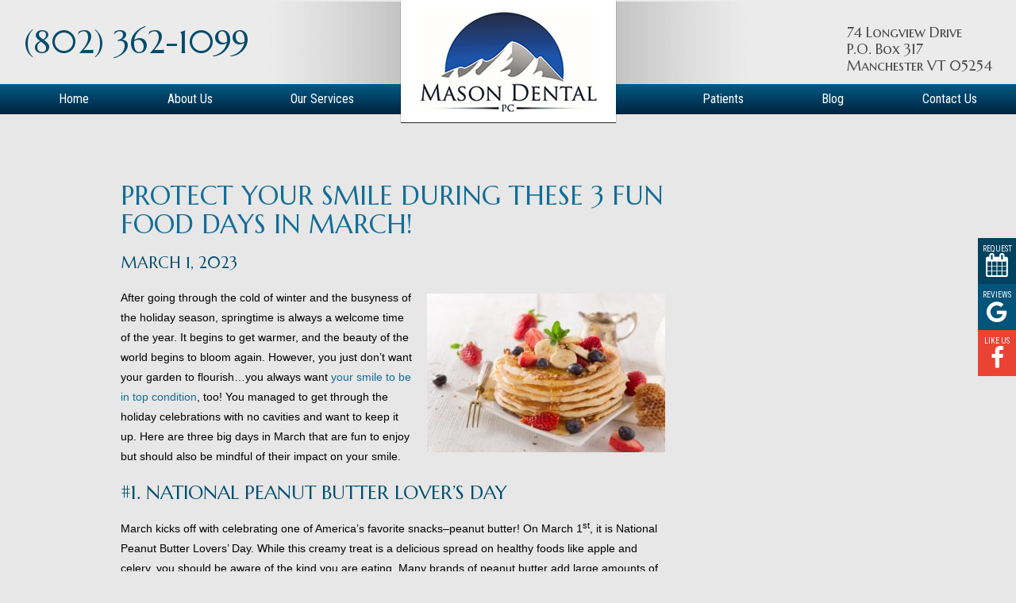

--- FILE ---
content_type: text/html; charset=UTF-8
request_url: https://www.manchestervtdentist.com/blog/foods-in-march-to-protect-your-teeth-from/
body_size: 12440
content:
<!DOCTYPE html>
<html>
<head>
  <meta http-equiv="Content-Type" content="text/html; charset=UTF-8" />
  <title>Protect Your Smile During These March Fun Days | Mason Dental</title>
    <meta name="viewport" content="width=device-width, initial-scale=1, maximum-scale=1, user-scalable=0" />
  <link rel="pingback" href="https://www.manchestervtdentist.com/blog/xmlrpc.php" />
  	<link rel='archives' title='November 2025' href='https://www.manchestervtdentist.com/blog/2025/11/' />
	<link rel='archives' title='September 2025' href='https://www.manchestervtdentist.com/blog/2025/09/' />
	<link rel='archives' title='July 2025' href='https://www.manchestervtdentist.com/blog/2025/07/' />
	<link rel='archives' title='May 2025' href='https://www.manchestervtdentist.com/blog/2025/05/' />
	<link rel='archives' title='March 2025' href='https://www.manchestervtdentist.com/blog/2025/03/' />
	<link rel='archives' title='January 2025' href='https://www.manchestervtdentist.com/blog/2025/01/' />
	<link rel='archives' title='November 2024' href='https://www.manchestervtdentist.com/blog/2024/11/' />
	<link rel='archives' title='September 2024' href='https://www.manchestervtdentist.com/blog/2024/09/' />
	<link rel='archives' title='July 2024' href='https://www.manchestervtdentist.com/blog/2024/07/' />
	<link rel='archives' title='May 2024' href='https://www.manchestervtdentist.com/blog/2024/05/' />
	<link rel='archives' title='March 2024' href='https://www.manchestervtdentist.com/blog/2024/03/' />
	<link rel='archives' title='January 2024' href='https://www.manchestervtdentist.com/blog/2024/01/' />
	<link rel='archives' title='November 2023' href='https://www.manchestervtdentist.com/blog/2023/11/' />
	<link rel='archives' title='September 2023' href='https://www.manchestervtdentist.com/blog/2023/09/' />
	<link rel='archives' title='July 2023' href='https://www.manchestervtdentist.com/blog/2023/07/' />
	<link rel='archives' title='May 2023' href='https://www.manchestervtdentist.com/blog/2023/05/' />
	<link rel='archives' title='March 2023' href='https://www.manchestervtdentist.com/blog/2023/03/' />
	<link rel='archives' title='January 2023' href='https://www.manchestervtdentist.com/blog/2023/01/' />
	<link rel='archives' title='November 2022' href='https://www.manchestervtdentist.com/blog/2022/11/' />
	<link rel='archives' title='September 2022' href='https://www.manchestervtdentist.com/blog/2022/09/' />
	<link rel='archives' title='August 2022' href='https://www.manchestervtdentist.com/blog/2022/08/' />
	<link rel='archives' title='July 2022' href='https://www.manchestervtdentist.com/blog/2022/07/' />
	<link rel='archives' title='June 2022' href='https://www.manchestervtdentist.com/blog/2022/06/' />
	<link rel='archives' title='May 2022' href='https://www.manchestervtdentist.com/blog/2022/05/' />
	<link rel='archives' title='April 2022' href='https://www.manchestervtdentist.com/blog/2022/04/' />
	<link rel='archives' title='February 2022' href='https://www.manchestervtdentist.com/blog/2022/02/' />
	<link rel='archives' title='December 2021' href='https://www.manchestervtdentist.com/blog/2021/12/' />
	<link rel='archives' title='November 2021' href='https://www.manchestervtdentist.com/blog/2021/11/' />
	<link rel='archives' title='June 2021' href='https://www.manchestervtdentist.com/blog/2021/06/' />
	<link rel='archives' title='April 2021' href='https://www.manchestervtdentist.com/blog/2021/04/' />
	<link rel='archives' title='February 2021' href='https://www.manchestervtdentist.com/blog/2021/02/' />
	<link rel='archives' title='November 2020' href='https://www.manchestervtdentist.com/blog/2020/11/' />
	<link rel='archives' title='October 2020' href='https://www.manchestervtdentist.com/blog/2020/10/' />
	<link rel='archives' title='July 2020' href='https://www.manchestervtdentist.com/blog/2020/07/' />
	<link rel='archives' title='June 2020' href='https://www.manchestervtdentist.com/blog/2020/06/' />
	<link rel='archives' title='May 2020' href='https://www.manchestervtdentist.com/blog/2020/05/' />
	<link rel='archives' title='April 2020' href='https://www.manchestervtdentist.com/blog/2020/04/' />
	<link rel='archives' title='February 2020' href='https://www.manchestervtdentist.com/blog/2020/02/' />
	<link rel='archives' title='December 2019' href='https://www.manchestervtdentist.com/blog/2019/12/' />
	<link rel='archives' title='October 2019' href='https://www.manchestervtdentist.com/blog/2019/10/' />
	<link rel='archives' title='September 2019' href='https://www.manchestervtdentist.com/blog/2019/09/' />
	<link rel='archives' title='August 2019' href='https://www.manchestervtdentist.com/blog/2019/08/' />
	<link rel='archives' title='June 2019' href='https://www.manchestervtdentist.com/blog/2019/06/' />
	<link rel='archives' title='April 2019' href='https://www.manchestervtdentist.com/blog/2019/04/' />
	<link rel='archives' title='February 2019' href='https://www.manchestervtdentist.com/blog/2019/02/' />
	<link rel='archives' title='January 2019' href='https://www.manchestervtdentist.com/blog/2019/01/' />
	<link rel='archives' title='September 2018' href='https://www.manchestervtdentist.com/blog/2018/09/' />
	<link rel='archives' title='June 2018' href='https://www.manchestervtdentist.com/blog/2018/06/' />
	<link rel='archives' title='March 2018' href='https://www.manchestervtdentist.com/blog/2018/03/' />
	<link rel='archives' title='February 2018' href='https://www.manchestervtdentist.com/blog/2018/02/' />
	<link rel='archives' title='January 2018' href='https://www.manchestervtdentist.com/blog/2018/01/' />
	<link rel='archives' title='November 2017' href='https://www.manchestervtdentist.com/blog/2017/11/' />
	<link rel='archives' title='October 2017' href='https://www.manchestervtdentist.com/blog/2017/10/' />
	<link rel='archives' title='September 2017' href='https://www.manchestervtdentist.com/blog/2017/09/' />
	<link rel='archives' title='June 2017' href='https://www.manchestervtdentist.com/blog/2017/06/' />
	<link rel='archives' title='April 2017' href='https://www.manchestervtdentist.com/blog/2017/04/' />
	<link rel='archives' title='March 2017' href='https://www.manchestervtdentist.com/blog/2017/03/' />
	<link rel='archives' title='February 2017' href='https://www.manchestervtdentist.com/blog/2017/02/' />
	<link rel='archives' title='January 2017' href='https://www.manchestervtdentist.com/blog/2017/01/' />
	<link rel='archives' title='October 2016' href='https://www.manchestervtdentist.com/blog/2016/10/' />
	<link rel='archives' title='September 2016' href='https://www.manchestervtdentist.com/blog/2016/09/' />
	<link rel='archives' title='August 2016' href='https://www.manchestervtdentist.com/blog/2016/08/' />
	<link rel='archives' title='July 2016' href='https://www.manchestervtdentist.com/blog/2016/07/' />
	<link rel='archives' title='June 2016' href='https://www.manchestervtdentist.com/blog/2016/06/' />
	<link rel='archives' title='May 2016' href='https://www.manchestervtdentist.com/blog/2016/05/' />
	<link rel='archives' title='April 2016' href='https://www.manchestervtdentist.com/blog/2016/04/' />
	<link rel='archives' title='March 2016' href='https://www.manchestervtdentist.com/blog/2016/03/' />
	<link rel='archives' title='February 2016' href='https://www.manchestervtdentist.com/blog/2016/02/' />
    <meta name='robots' content='index, follow, max-image-preview:large, max-snippet:-1, max-video-preview:-1' />

	<!-- This site is optimized with the Yoast SEO plugin v22.8 - https://yoast.com/wordpress/plugins/seo/ -->
	<meta name="description" content="March is full of fun holidays where there is food that can be harmful to your smile. Here’s how to celebrate and protect your smile!" />
	<link rel="canonical" href="https://www.manchestervtdentist.com/blog/foods-in-march-to-protect-your-teeth-from/" />
	<meta property="og:locale" content="en_US" />
	<meta property="og:type" content="article" />
	<meta property="og:title" content="Protect Your Smile During These March Fun Days | Mason Dental" />
	<meta property="og:description" content="March is full of fun holidays where there is food that can be harmful to your smile. Here’s how to celebrate and protect your smile!" />
	<meta property="og:url" content="https://www.manchestervtdentist.com/blog/foods-in-march-to-protect-your-teeth-from/" />
	<meta property="og:site_name" content="Jonathan E. Mason, DMD Blog" />
	<meta property="article:published_time" content="2023-03-01T07:47:00+00:00" />
	<meta property="article:modified_time" content="2023-03-23T07:55:38+00:00" />
	<meta property="og:image" content="https://www.manchestervtdentist.com/blog/wp-content/uploads/2023/03/AdobeStock_138510850__1___1679555222_70083-300x200.jpg" />
	<meta name="author" content="drmason" />
	<meta name="twitter:card" content="summary_large_image" />
	<meta name="twitter:label1" content="Written by" />
	<meta name="twitter:data1" content="drmason" />
	<meta name="twitter:label2" content="Est. reading time" />
	<meta name="twitter:data2" content="3 minutes" />
	<script type="application/ld+json" class="yoast-schema-graph">{"@context":"https://schema.org","@graph":[{"@type":"WebPage","@id":"https://www.manchestervtdentist.com/blog/foods-in-march-to-protect-your-teeth-from/","url":"https://www.manchestervtdentist.com/blog/foods-in-march-to-protect-your-teeth-from/","name":"Protect Your Smile During These March Fun Days | Mason Dental","isPartOf":{"@id":"https://www.manchestervtdentist.com/blog/#website"},"primaryImageOfPage":{"@id":"https://www.manchestervtdentist.com/blog/foods-in-march-to-protect-your-teeth-from/#primaryimage"},"image":{"@id":"https://www.manchestervtdentist.com/blog/foods-in-march-to-protect-your-teeth-from/#primaryimage"},"thumbnailUrl":"https://www.manchestervtdentist.com/blog/wp-content/uploads/2023/03/AdobeStock_138510850__1___1679555222_70083-300x200.jpg","datePublished":"2023-03-01T07:47:00+00:00","dateModified":"2023-03-23T07:55:38+00:00","author":{"@id":"https://www.manchestervtdentist.com/blog/#/schema/person/0872dc4dcd5e738e5e3ac24bad3b20de"},"description":"March is full of fun holidays where there is food that can be harmful to your smile. Here’s how to celebrate and protect your smile!","breadcrumb":{"@id":"https://www.manchestervtdentist.com/blog/foods-in-march-to-protect-your-teeth-from/#breadcrumb"},"inLanguage":"en-US","potentialAction":[{"@type":"ReadAction","target":["https://www.manchestervtdentist.com/blog/foods-in-march-to-protect-your-teeth-from/"]}]},{"@type":"ImageObject","inLanguage":"en-US","@id":"https://www.manchestervtdentist.com/blog/foods-in-march-to-protect-your-teeth-from/#primaryimage","url":"https://www.manchestervtdentist.com/blog/wp-content/uploads/2023/03/AdobeStock_138510850__1___1679555222_70083.jpg","contentUrl":"https://www.manchestervtdentist.com/blog/wp-content/uploads/2023/03/AdobeStock_138510850__1___1679555222_70083.jpg","width":800,"height":533},{"@type":"BreadcrumbList","@id":"https://www.manchestervtdentist.com/blog/foods-in-march-to-protect-your-teeth-from/#breadcrumb","itemListElement":[{"@type":"ListItem","position":1,"name":"Home","item":"https://www.manchestervtdentist.com/blog/"},{"@type":"ListItem","position":2,"name":"Protect Your Smile During These 3 Fun Food Days in March!"}]},{"@type":"WebSite","@id":"https://www.manchestervtdentist.com/blog/#website","url":"https://www.manchestervtdentist.com/blog/","name":"Jonathan E. Mason, DMD Blog","description":"","potentialAction":[{"@type":"SearchAction","target":{"@type":"EntryPoint","urlTemplate":"https://www.manchestervtdentist.com/blog/?s={search_term_string}"},"query-input":"required name=search_term_string"}],"inLanguage":"en-US"},{"@type":"Person","@id":"https://www.manchestervtdentist.com/blog/#/schema/person/0872dc4dcd5e738e5e3ac24bad3b20de","name":"drmason","image":{"@type":"ImageObject","inLanguage":"en-US","@id":"https://www.manchestervtdentist.com/blog/#/schema/person/image/","url":"https://secure.gravatar.com/avatar/0c8c2bbdf2a172bd4d510f4c0ffba5ed?s=96&d=mm&r=g","contentUrl":"https://secure.gravatar.com/avatar/0c8c2bbdf2a172bd4d510f4c0ffba5ed?s=96&d=mm&r=g","caption":"drmason"},"url":"https://www.manchestervtdentist.com/blog/author/drmason/"}]}</script>
	<!-- / Yoast SEO plugin. -->


<link rel="alternate" type="application/rss+xml" title="Jonathan E. Mason, DMD Blog &raquo; Feed" href="https://www.manchestervtdentist.com/blog/feed/" />
<link rel="alternate" type="application/rss+xml" title="Jonathan E. Mason, DMD Blog &raquo; Comments Feed" href="https://www.manchestervtdentist.com/blog/comments/feed/" />
<script type="text/javascript">
/* <![CDATA[ */
window._wpemojiSettings = {"baseUrl":"https:\/\/s.w.org\/images\/core\/emoji\/15.0.3\/72x72\/","ext":".png","svgUrl":"https:\/\/s.w.org\/images\/core\/emoji\/15.0.3\/svg\/","svgExt":".svg","source":{"concatemoji":"https:\/\/www.manchestervtdentist.com\/blog\/wp-includes\/js\/wp-emoji-release.min.js?ver=6.5.7"}};
/*! This file is auto-generated */
!function(i,n){var o,s,e;function c(e){try{var t={supportTests:e,timestamp:(new Date).valueOf()};sessionStorage.setItem(o,JSON.stringify(t))}catch(e){}}function p(e,t,n){e.clearRect(0,0,e.canvas.width,e.canvas.height),e.fillText(t,0,0);var t=new Uint32Array(e.getImageData(0,0,e.canvas.width,e.canvas.height).data),r=(e.clearRect(0,0,e.canvas.width,e.canvas.height),e.fillText(n,0,0),new Uint32Array(e.getImageData(0,0,e.canvas.width,e.canvas.height).data));return t.every(function(e,t){return e===r[t]})}function u(e,t,n){switch(t){case"flag":return n(e,"\ud83c\udff3\ufe0f\u200d\u26a7\ufe0f","\ud83c\udff3\ufe0f\u200b\u26a7\ufe0f")?!1:!n(e,"\ud83c\uddfa\ud83c\uddf3","\ud83c\uddfa\u200b\ud83c\uddf3")&&!n(e,"\ud83c\udff4\udb40\udc67\udb40\udc62\udb40\udc65\udb40\udc6e\udb40\udc67\udb40\udc7f","\ud83c\udff4\u200b\udb40\udc67\u200b\udb40\udc62\u200b\udb40\udc65\u200b\udb40\udc6e\u200b\udb40\udc67\u200b\udb40\udc7f");case"emoji":return!n(e,"\ud83d\udc26\u200d\u2b1b","\ud83d\udc26\u200b\u2b1b")}return!1}function f(e,t,n){var r="undefined"!=typeof WorkerGlobalScope&&self instanceof WorkerGlobalScope?new OffscreenCanvas(300,150):i.createElement("canvas"),a=r.getContext("2d",{willReadFrequently:!0}),o=(a.textBaseline="top",a.font="600 32px Arial",{});return e.forEach(function(e){o[e]=t(a,e,n)}),o}function t(e){var t=i.createElement("script");t.src=e,t.defer=!0,i.head.appendChild(t)}"undefined"!=typeof Promise&&(o="wpEmojiSettingsSupports",s=["flag","emoji"],n.supports={everything:!0,everythingExceptFlag:!0},e=new Promise(function(e){i.addEventListener("DOMContentLoaded",e,{once:!0})}),new Promise(function(t){var n=function(){try{var e=JSON.parse(sessionStorage.getItem(o));if("object"==typeof e&&"number"==typeof e.timestamp&&(new Date).valueOf()<e.timestamp+604800&&"object"==typeof e.supportTests)return e.supportTests}catch(e){}return null}();if(!n){if("undefined"!=typeof Worker&&"undefined"!=typeof OffscreenCanvas&&"undefined"!=typeof URL&&URL.createObjectURL&&"undefined"!=typeof Blob)try{var e="postMessage("+f.toString()+"("+[JSON.stringify(s),u.toString(),p.toString()].join(",")+"));",r=new Blob([e],{type:"text/javascript"}),a=new Worker(URL.createObjectURL(r),{name:"wpTestEmojiSupports"});return void(a.onmessage=function(e){c(n=e.data),a.terminate(),t(n)})}catch(e){}c(n=f(s,u,p))}t(n)}).then(function(e){for(var t in e)n.supports[t]=e[t],n.supports.everything=n.supports.everything&&n.supports[t],"flag"!==t&&(n.supports.everythingExceptFlag=n.supports.everythingExceptFlag&&n.supports[t]);n.supports.everythingExceptFlag=n.supports.everythingExceptFlag&&!n.supports.flag,n.DOMReady=!1,n.readyCallback=function(){n.DOMReady=!0}}).then(function(){return e}).then(function(){var e;n.supports.everything||(n.readyCallback(),(e=n.source||{}).concatemoji?t(e.concatemoji):e.wpemoji&&e.twemoji&&(t(e.twemoji),t(e.wpemoji)))}))}((window,document),window._wpemojiSettings);
/* ]]> */
</script>
<style id='wp-emoji-styles-inline-css' type='text/css'>

	img.wp-smiley, img.emoji {
		display: inline !important;
		border: none !important;
		box-shadow: none !important;
		height: 1em !important;
		width: 1em !important;
		margin: 0 0.07em !important;
		vertical-align: -0.1em !important;
		background: none !important;
		padding: 0 !important;
	}
</style>
<link rel='stylesheet' id='wp-block-library-css' href='https://www.manchestervtdentist.com/blog/wp-includes/css/dist/block-library/style.min.css?ver=6.5.7' type='text/css' media='all' />
<style id='classic-theme-styles-inline-css' type='text/css'>
/*! This file is auto-generated */
.wp-block-button__link{color:#fff;background-color:#32373c;border-radius:9999px;box-shadow:none;text-decoration:none;padding:calc(.667em + 2px) calc(1.333em + 2px);font-size:1.125em}.wp-block-file__button{background:#32373c;color:#fff;text-decoration:none}
</style>
<style id='global-styles-inline-css' type='text/css'>
body{--wp--preset--color--black: #000000;--wp--preset--color--cyan-bluish-gray: #abb8c3;--wp--preset--color--white: #ffffff;--wp--preset--color--pale-pink: #f78da7;--wp--preset--color--vivid-red: #cf2e2e;--wp--preset--color--luminous-vivid-orange: #ff6900;--wp--preset--color--luminous-vivid-amber: #fcb900;--wp--preset--color--light-green-cyan: #7bdcb5;--wp--preset--color--vivid-green-cyan: #00d084;--wp--preset--color--pale-cyan-blue: #8ed1fc;--wp--preset--color--vivid-cyan-blue: #0693e3;--wp--preset--color--vivid-purple: #9b51e0;--wp--preset--gradient--vivid-cyan-blue-to-vivid-purple: linear-gradient(135deg,rgba(6,147,227,1) 0%,rgb(155,81,224) 100%);--wp--preset--gradient--light-green-cyan-to-vivid-green-cyan: linear-gradient(135deg,rgb(122,220,180) 0%,rgb(0,208,130) 100%);--wp--preset--gradient--luminous-vivid-amber-to-luminous-vivid-orange: linear-gradient(135deg,rgba(252,185,0,1) 0%,rgba(255,105,0,1) 100%);--wp--preset--gradient--luminous-vivid-orange-to-vivid-red: linear-gradient(135deg,rgba(255,105,0,1) 0%,rgb(207,46,46) 100%);--wp--preset--gradient--very-light-gray-to-cyan-bluish-gray: linear-gradient(135deg,rgb(238,238,238) 0%,rgb(169,184,195) 100%);--wp--preset--gradient--cool-to-warm-spectrum: linear-gradient(135deg,rgb(74,234,220) 0%,rgb(151,120,209) 20%,rgb(207,42,186) 40%,rgb(238,44,130) 60%,rgb(251,105,98) 80%,rgb(254,248,76) 100%);--wp--preset--gradient--blush-light-purple: linear-gradient(135deg,rgb(255,206,236) 0%,rgb(152,150,240) 100%);--wp--preset--gradient--blush-bordeaux: linear-gradient(135deg,rgb(254,205,165) 0%,rgb(254,45,45) 50%,rgb(107,0,62) 100%);--wp--preset--gradient--luminous-dusk: linear-gradient(135deg,rgb(255,203,112) 0%,rgb(199,81,192) 50%,rgb(65,88,208) 100%);--wp--preset--gradient--pale-ocean: linear-gradient(135deg,rgb(255,245,203) 0%,rgb(182,227,212) 50%,rgb(51,167,181) 100%);--wp--preset--gradient--electric-grass: linear-gradient(135deg,rgb(202,248,128) 0%,rgb(113,206,126) 100%);--wp--preset--gradient--midnight: linear-gradient(135deg,rgb(2,3,129) 0%,rgb(40,116,252) 100%);--wp--preset--font-size--small: 13px;--wp--preset--font-size--medium: 20px;--wp--preset--font-size--large: 36px;--wp--preset--font-size--x-large: 42px;--wp--preset--spacing--20: 0.44rem;--wp--preset--spacing--30: 0.67rem;--wp--preset--spacing--40: 1rem;--wp--preset--spacing--50: 1.5rem;--wp--preset--spacing--60: 2.25rem;--wp--preset--spacing--70: 3.38rem;--wp--preset--spacing--80: 5.06rem;--wp--preset--shadow--natural: 6px 6px 9px rgba(0, 0, 0, 0.2);--wp--preset--shadow--deep: 12px 12px 50px rgba(0, 0, 0, 0.4);--wp--preset--shadow--sharp: 6px 6px 0px rgba(0, 0, 0, 0.2);--wp--preset--shadow--outlined: 6px 6px 0px -3px rgba(255, 255, 255, 1), 6px 6px rgba(0, 0, 0, 1);--wp--preset--shadow--crisp: 6px 6px 0px rgba(0, 0, 0, 1);}:where(.is-layout-flex){gap: 0.5em;}:where(.is-layout-grid){gap: 0.5em;}body .is-layout-flex{display: flex;}body .is-layout-flex{flex-wrap: wrap;align-items: center;}body .is-layout-flex > *{margin: 0;}body .is-layout-grid{display: grid;}body .is-layout-grid > *{margin: 0;}:where(.wp-block-columns.is-layout-flex){gap: 2em;}:where(.wp-block-columns.is-layout-grid){gap: 2em;}:where(.wp-block-post-template.is-layout-flex){gap: 1.25em;}:where(.wp-block-post-template.is-layout-grid){gap: 1.25em;}.has-black-color{color: var(--wp--preset--color--black) !important;}.has-cyan-bluish-gray-color{color: var(--wp--preset--color--cyan-bluish-gray) !important;}.has-white-color{color: var(--wp--preset--color--white) !important;}.has-pale-pink-color{color: var(--wp--preset--color--pale-pink) !important;}.has-vivid-red-color{color: var(--wp--preset--color--vivid-red) !important;}.has-luminous-vivid-orange-color{color: var(--wp--preset--color--luminous-vivid-orange) !important;}.has-luminous-vivid-amber-color{color: var(--wp--preset--color--luminous-vivid-amber) !important;}.has-light-green-cyan-color{color: var(--wp--preset--color--light-green-cyan) !important;}.has-vivid-green-cyan-color{color: var(--wp--preset--color--vivid-green-cyan) !important;}.has-pale-cyan-blue-color{color: var(--wp--preset--color--pale-cyan-blue) !important;}.has-vivid-cyan-blue-color{color: var(--wp--preset--color--vivid-cyan-blue) !important;}.has-vivid-purple-color{color: var(--wp--preset--color--vivid-purple) !important;}.has-black-background-color{background-color: var(--wp--preset--color--black) !important;}.has-cyan-bluish-gray-background-color{background-color: var(--wp--preset--color--cyan-bluish-gray) !important;}.has-white-background-color{background-color: var(--wp--preset--color--white) !important;}.has-pale-pink-background-color{background-color: var(--wp--preset--color--pale-pink) !important;}.has-vivid-red-background-color{background-color: var(--wp--preset--color--vivid-red) !important;}.has-luminous-vivid-orange-background-color{background-color: var(--wp--preset--color--luminous-vivid-orange) !important;}.has-luminous-vivid-amber-background-color{background-color: var(--wp--preset--color--luminous-vivid-amber) !important;}.has-light-green-cyan-background-color{background-color: var(--wp--preset--color--light-green-cyan) !important;}.has-vivid-green-cyan-background-color{background-color: var(--wp--preset--color--vivid-green-cyan) !important;}.has-pale-cyan-blue-background-color{background-color: var(--wp--preset--color--pale-cyan-blue) !important;}.has-vivid-cyan-blue-background-color{background-color: var(--wp--preset--color--vivid-cyan-blue) !important;}.has-vivid-purple-background-color{background-color: var(--wp--preset--color--vivid-purple) !important;}.has-black-border-color{border-color: var(--wp--preset--color--black) !important;}.has-cyan-bluish-gray-border-color{border-color: var(--wp--preset--color--cyan-bluish-gray) !important;}.has-white-border-color{border-color: var(--wp--preset--color--white) !important;}.has-pale-pink-border-color{border-color: var(--wp--preset--color--pale-pink) !important;}.has-vivid-red-border-color{border-color: var(--wp--preset--color--vivid-red) !important;}.has-luminous-vivid-orange-border-color{border-color: var(--wp--preset--color--luminous-vivid-orange) !important;}.has-luminous-vivid-amber-border-color{border-color: var(--wp--preset--color--luminous-vivid-amber) !important;}.has-light-green-cyan-border-color{border-color: var(--wp--preset--color--light-green-cyan) !important;}.has-vivid-green-cyan-border-color{border-color: var(--wp--preset--color--vivid-green-cyan) !important;}.has-pale-cyan-blue-border-color{border-color: var(--wp--preset--color--pale-cyan-blue) !important;}.has-vivid-cyan-blue-border-color{border-color: var(--wp--preset--color--vivid-cyan-blue) !important;}.has-vivid-purple-border-color{border-color: var(--wp--preset--color--vivid-purple) !important;}.has-vivid-cyan-blue-to-vivid-purple-gradient-background{background: var(--wp--preset--gradient--vivid-cyan-blue-to-vivid-purple) !important;}.has-light-green-cyan-to-vivid-green-cyan-gradient-background{background: var(--wp--preset--gradient--light-green-cyan-to-vivid-green-cyan) !important;}.has-luminous-vivid-amber-to-luminous-vivid-orange-gradient-background{background: var(--wp--preset--gradient--luminous-vivid-amber-to-luminous-vivid-orange) !important;}.has-luminous-vivid-orange-to-vivid-red-gradient-background{background: var(--wp--preset--gradient--luminous-vivid-orange-to-vivid-red) !important;}.has-very-light-gray-to-cyan-bluish-gray-gradient-background{background: var(--wp--preset--gradient--very-light-gray-to-cyan-bluish-gray) !important;}.has-cool-to-warm-spectrum-gradient-background{background: var(--wp--preset--gradient--cool-to-warm-spectrum) !important;}.has-blush-light-purple-gradient-background{background: var(--wp--preset--gradient--blush-light-purple) !important;}.has-blush-bordeaux-gradient-background{background: var(--wp--preset--gradient--blush-bordeaux) !important;}.has-luminous-dusk-gradient-background{background: var(--wp--preset--gradient--luminous-dusk) !important;}.has-pale-ocean-gradient-background{background: var(--wp--preset--gradient--pale-ocean) !important;}.has-electric-grass-gradient-background{background: var(--wp--preset--gradient--electric-grass) !important;}.has-midnight-gradient-background{background: var(--wp--preset--gradient--midnight) !important;}.has-small-font-size{font-size: var(--wp--preset--font-size--small) !important;}.has-medium-font-size{font-size: var(--wp--preset--font-size--medium) !important;}.has-large-font-size{font-size: var(--wp--preset--font-size--large) !important;}.has-x-large-font-size{font-size: var(--wp--preset--font-size--x-large) !important;}
.wp-block-navigation a:where(:not(.wp-element-button)){color: inherit;}
:where(.wp-block-post-template.is-layout-flex){gap: 1.25em;}:where(.wp-block-post-template.is-layout-grid){gap: 1.25em;}
:where(.wp-block-columns.is-layout-flex){gap: 2em;}:where(.wp-block-columns.is-layout-grid){gap: 2em;}
.wp-block-pullquote{font-size: 1.5em;line-height: 1.6;}
</style>
<link rel="https://api.w.org/" href="https://www.manchestervtdentist.com/blog/wp-json/" /><link rel="alternate" type="application/json" href="https://www.manchestervtdentist.com/blog/wp-json/wp/v2/posts/218" /><link rel="EditURI" type="application/rsd+xml" title="RSD" href="https://www.manchestervtdentist.com/blog/xmlrpc.php?rsd" />
<meta name="generator" content="WordPress 6.5.7" />
<link rel='shortlink' href='https://www.manchestervtdentist.com/blog/?p=218' />
<link rel="alternate" type="application/json+oembed" href="https://www.manchestervtdentist.com/blog/wp-json/oembed/1.0/embed?url=https%3A%2F%2Fwww.manchestervtdentist.com%2Fblog%2Ffoods-in-march-to-protect-your-teeth-from%2F" />
<link rel="alternate" type="text/xml+oembed" href="https://www.manchestervtdentist.com/blog/wp-json/oembed/1.0/embed?url=https%3A%2F%2Fwww.manchestervtdentist.com%2Fblog%2Ffoods-in-march-to-protect-your-teeth-from%2F&#038;format=xml" />
<style type="text/css">.recentcomments a{display:inline !important;padding:0 !important;margin:0 !important;}</style>    <link rel="stylesheet" type="text/css" media="all" href="https://www.manchestervtdentist.com/blog/wp-content/themes/tnt-custom/style.css" />

<!--------------keep all of the above-------------->


  <link href='https://fonts.googleapis.com/css?family=Marcellus+SC|Roboto+Condensed' rel='stylesheet' type='text/css'/>
  <link href="https://tntwebsites.com/tnticons/css/fontello.css" rel="stylesheet">
  <link rel="stylesheet" href="https://www.manchestervtdentist.com/styles.css"/>
  <link rel="stylesheet" href="https://www.manchestervtdentist.com/ui.css"/>
  <link rel="stylesheet" href="https://www.manchestervtdentist.com/add2home.min.css"/>
  <script src="https://www.manchestervtdentist.com/assets/js/add2home.min.js"></script>
  <script>
    addToHomescreen();
  </script>
  <!--[if lt IE 9]>
    <script src="https://www.manchestervtdentist.com/assets/js/html5shiv.js"></script>
    <![endif]-->
    <link rel="apple-touch-icon" sizes="144x144" href="https://www.manchestervtdentist.com/assets/images/apple-touch-icon-144.png"/>
  <link rel="apple-touch-icon" sizes="114x114" href="https://www.manchestervtdentist.com/assets/images/apple-touch-icon-114.png"/>
  <link rel="apple-touch-icon" sizes="72x72" href="https://www.manchestervtdentist.com/assets/images/apple-touch-icon-72.png"/>
  <link rel="apple-touch-icon" href="https://www.manchestervtdentist.com/assets/images/apple-touch-icon-57.png"/>
  <link rel="icon" href="https://www.manchestervtdentist.com/assets/images/favicon.png"/>
  <meta name="apple-mobile-web-app-title" content="PearlCare" />
  <script src="https://use.fontawesome.com/e9984630b6.js"></script>
<script async src="//65299.tctm.co/t.js"></script> 
	<!-- GA4 TNT ga2 -->
<script async src="https://www.googletagmanager.com/gtag/js?id=G-VPTH4M1T7E"></script>
<script>
  window.dataLayer = window.dataLayer || [];
  function gtag(){dataLayer.push(arguments);}
  gtag('js', new Date());

  gtag('config', 'G-VPTH4M1T7E');
</script>
<script>
  (function(i,s,o,g,r,a,m){i['GoogleAnalyticsObject']=r;i[r]=i[r]||function(){
  (i[r].q=i[r].q||[]).push(arguments)},i[r].l=1*new Date();a=s.createElement(o),
  m=s.getElementsByTagName(o)[0];a.async=1;a.src=g;m.parentNode.insertBefore(a,m)
  })(window,document,'script','//www.google-analytics.com/analytics.js','ga');
  ga('create', 'UA-72780821-1', 'auto');
  ga('require', 'displayfeatures');
  ga('require', 'linkid', 'linkid.js');
  ga('send', 'pageview');
</script>
<script async type="application/ld+json">
  {"@context": "https://schema.org",
    "@type": "Dentist",
  "url": "https://www.manchestervtdentist.com",
  "logo": "https://www.manchestervtdentist.com/assets/images/logo.jpg",
  "hasMap": "https://goo.gl/maps/ubASbuttxrC2",
    "address": {"@type": "PostalAddress",
      "addressLocality": "Manchester Center",
      "addressRegion": "VT",
      "postalCode":"05225",
      "streetAddress": "74 Longview Drive",
    "addressCountry":"US"},
    "description": "Dentist in Manchester Center, VT providing comprehensive dentistry",
    "name": "Jonathan E Mason DMD PC",
    "telephone": "(802) 362-1099",
    "openingHours": ["Mo,Tu,We,Th,Fr 08:00-17:00"],
    "geo": {"@type": "GeoCoordinates",
    "latitude": "43.168428",
      "longitude": "-73.058564"},       
    "founder" : ["Dr. Jonathan E. Mason"]
  }
</script>
</head>
<body class="page_blog">
  <header class="clearfix">
	    <div class="place-nav">
		<a href="https://www.manchestervtdentist.com/" class="logo"><img src="https://www.manchestervtdentist.com/assets/images/jem-logo.jpg" alt="Jonathan E. Mason, DMD, PC"/></a>
		<a href="tel:18023621099" class="phone">(802) 362-1099</a>
		<a href="https://www.google.com/maps/place/Mason+Dental/@43.1705791,-73.0629839,15z/data=!4m2!3m1!1s0x0:0x58c2198b6b6e4e6f?sa=X&ved=2ahUKEwjr8OW97b30AhXnnGoFHcp3Ax0Q_BJ6BAhKEAU" class="phy" target="blank"><address>74 Longview Drive<br>
P.O. Box 317<br>
Manchester VT 05254</address></a>
			<div class="social">
	         	<a href="https://www.facebook.com/manchestervtdentist/" target="_blank"><i class="icon-facebook"></i></a>
			<a href="https://www.google.com/search?q=mason+dental+vt&source=hp&ei=-LUBYbvhEcL99AP127agCw&iflsig=AINFCbYAAAAAYQHECEyTz1o1ndbbMvOUeAJ8Z8ELzx_x&gs_ssp=eJzj4tVP1zc0TM7JLjEtyCo0YLRSNaiwsEw1ME01STRNMUpOMTZMsjKoMLVINjK0tEgySzJLNUk1S_Piz00szs9TSEnNK0nMUSgrAQDq5BWb&oq=mason+dental&gs_lcp=[base64]&sclient=gws-wiz#lrd=0x89e05e4a5d2cd31b:0x58c2198b6b6e4e6f,1,,," target="_blank"><i class="fa fa-google" aria-hidden="true"></i></a>
		</div>
<nav>
                <!--<div id="responsive-nav">-->
                <!--  <a href="https://www.manchestervtdentist.com/#" class="menu"><i class="icon-menu"></i>Menu</a>-->
                <!--  <a href="tel:18023621099" class="call"><i class="icon-phone"></i>Call</a>-->
                <!--  <a href="https://www.google.com/search?q=Jonathan+E+Mason%2C+DMD+PC+74+Longview+Drive+Manchester+Center&lrd=0x89e05e4a5d2cd31b:0x58c2198b6b6e4e6f,1" class="map" target="_blank"><i class="icon-map"></i>Map</a>-->
                <!--    <a href="https://www.google.com/search?q=Jonathan+E+Mason%2C+DMD+PC+74+Longview+Drive+Manchester+Center&lrd=0x89e05e4a5d2cd31b:0x58c2198b6b6e4e6f,1," class="map" target="_blank"><i class="icon-gplus"></i>Reviews</a>-->
                <!--</div>-->
                <ul>
    <li><a href="https://www.manchestervtdentist.com/" title="Home">Home</a></li>
    <li><a href="https://www.manchestervtdentist.com/#" title="">About Us</a>
        <ul>
            <li><a href="https://www.manchestervtdentist.com/meet-our-dental-team.html" title="Meet Our Dental Team">Meet Our Dental Team</a></li>
            <li><a href="https://www.manchestervtdentist.com/meet-dr-mason.html" title="Meet Dr. Mason">Meet Dr. Mason</a> </li>
            <li><a href="https://www.manchestervtdentist.com/meet-dr-guy.html" title="Meet Dr. Guy">Meet Dr. Guy</a></li>
            <li><a href="https://www.manchestervtdentist.com/meet-dr-bronstein.html" title="">Meet Dr. Bronstein</a></li>
            <li><a href="https://www.manchestervtdentist.com/meet-dr-chuang.html" title="">Meet Dr. Chuang</a></li>
            <li><a href="https://www.manchestervtdentist.com/office-tour.html" title="Dental Office Tour">Office Tour</a></li>
            <li><a href="https://www.manchestervtdentist.com/smile-gallery.html" title="">Smile Gallery</a></li>
        </ul>
    </li>
    <li><a href="https://www.manchestervtdentist.com/our-services.html" title="Our Dental Services">Our Services</a>
        <ul>
            <li><a href="https://www.manchestervtdentist.com/preventive-dentistry.html" title="Preventive Dentistry">Preventive Dentistry</a></li>
            <li><a href="https://www.manchestervtdentist.com/restorative-dentistry.html" title="Restorative Dentistry">Restorative Dentistry</a>
                <ul>
                    <li><a href="https://www.manchestervtdentist.com/dental-bridges.html" title="Dental Bridges">Dental Bridges</a></li>
                    <li><a href="https://www.manchestervtdentist.com/oral-surgery.html" title="Oral Surgeon">Oral Surgery</a></li>
                    <li><a href="https://www.manchestervtdentist.com/dental-crowns.html" title="Dental Crowns">Dental Crowns</a></li>
                    <li><a href="https://www.manchestervtdentist.com/root-canal-therapy.html" title="Root Canal Therapy">Root Canal Therapy</a></li>
                </ul>
            </li>
            <li><a href="https://www.manchestervtdentist.com/dental-implants.html" title="Dental Implants">Dental Implants</a>
                <ul>
                    <li><a href="https://www.manchestervtdentist.com/teeth-in-a-day.html" title="dental implants">All-on-4</a></li>
                </ul>
            </li>
            <li><a href="https://www.manchestervtdentist.com/dentures.html" title="dentures">Dentures</a></li>
            <li><a href="https://www.manchestervtdentist.com/cosmetic-dentistry.html" title="Cosmetic Dentistry">Cosmetic Dentistry</a>
                <ul>
                    <li><a href="https://www.manchestervtdentist.com/porcelain-veneers.html" title="Porcelain Veneers">Porcelain Veneers</a></li>
                </ul>
            </li>
            <li><a href="https://www.manchestervtdentist.com/periodontal-therapy.html" title="Periodontal Therapy">Periodontal Therapy</a></li>
            <li><a href="https://www.manchestervtdentist.com/invisalign-clear-braces.html" title="Invisalign">Invisalign Clear Braces</a></li>
            <li><a href="https://www.manchestervtdentist.com/sedation-dentistry.html" title="Sedation Dentistry">Sedation Dentistry</a></li>
            <li><a href="https://www.manchestervtdentist.com/childrens-dentistry.html" title="Children’s Dentistry">Children’s Dentistry</a></li>
            <li><a href="https://www.manchestervtdentist.com/dental-emergencies.html" title="Dental Emergencies">Dental Emergencies</a></li>
            <li><a href="https://www.manchestervtdentist.com/dental-technology.html" title="Dental Technology">Dental Technology</a></li>
        </ul>
    </li>
    <li><a href="https://www.manchestervtdentist.com/patients.html" title="Patients">Patients</a>
        <ul>
            <li><a href="https://www.manchestervtdentist.com/forms.html" title="New Patient Forms">Forms</a></li>
<li><a href="https://masondental.membershipenrollment.com/" title="">Membership Plan</a></li>
            <li><a href="https://www.manchestervtdentist.com/faqs.html" title="Dental FAQs">FAQs</a></li>
            <li><a href="https://www.manchestervtdentist.com/videos.html" title="Post Operative Videos">Post Operative Videos</a></li>
            <li><a href="https://www.manchestervtdentist.com/referrals.html" title="Referrals">Referrals</a></li>
        </ul>
    </li>
    <li><a href="https://www.manchestervtdentist.com/blog/" title="">Blog</a></li>
    <li><a href="https://www.manchestervtdentist.com/contact-us.html" title="Contact Us">Contact Us</a>
        <ul>
            <li><a href="https://www.manchestervtdentist.com/request-an-appointment.html" title="Request an Appointment">Request an Appointment</a></li>
            <li><a href="https://www.manchestervtdentist.com/arlington-dentist.html" title="Dentist Near Arlington">Dentist Near Arlington</a></li>
            <li><a href="https://www.manchestervtdentist.com/manchester-dentist.html" title="Dentist Near Manchester">Dentist Near Manchester</a></li>
        </ul>
    </li>
</ul>
                <div class="social">
                    <a href="https://www.facebook.com/manchestervtdentist/" target="_blank"><i class="icon-facebook"></i></a>
                    <a href="https://goo.gl/eBn0Yb" target="_blank"><i class="fa fa-google" aria-hidden="true"></i></a>
                    <a href="https://www.manchestervtdentist.com/blog/" class="blog">Blog</a>
                    <!--<a class="mobile-social" href="https://www.manchestervtdentist.com/request-an-appointment.html">Request<i class="icon-calendar-1"></i></a>-->
                    <!--   <a class="mobile-social" href="https://www.facebook.com/manchestervtdentist/" target="_blank">Like Us <i class="icon-facebook"></i></a>-->
                </div>
                <div id="mobile-footer">
                    <span>Office Hours</span>
                    <p class="hours">
                        <label>Monday</label>8:00 am - 5:00 pm
                        <br />
                        <label>Tuesday</label>8:00 am - 5:00 pm
                        <br />
                        <label>Wednesday</label>8:00 am - 5:00 pm
                        <br />
                        <label>Thursday</label>7:00 am - 5:00 pm
                        <br />
                        <label>Friday</label>8:00 am - 4:00 pm
                    </p>
                </div>
            </nav>
	  </div>
<!-- 	  <div class="covid"><a href="https://www.manchestervtdentist.com/covid-19-update.html">We are now open and welcoming patients. Click here for more information.</a></div> -->
	</header>
  <div id="actions">
    <a href="https://www.manchestervtdentist.com/request-an-appointment.html">Request<i class="icon-calendar-1"></i></a>
    <!--<a href="https://www.manchestervtdentist.com/dental-emergencies.html">Emergency<i class="icon-plus"></i></a>-->
    <a href="https://www.google.com/search?q=mason+dental+vt&source=hp&ei=-LUBYbvhEcL99AP127agCw&iflsig=AINFCbYAAAAAYQHECEyTz1o1ndbbMvOUeAJ8Z8ELzx_x&gs_ssp=eJzj4tVP1zc0TM7JLjEtyCo0YLRSNaiwsEw1ME01STRNMUpOMTZMsjKoMLVINjK0tEgySzJLNUk1S_Piz00szs9TSEnNK0nMUSgrAQDq5BWb&oq=mason+dental&gs_lcp=[base64]&sclient=gws-wiz#lrd=0x89e05e4a5d2cd31b:0x58c2198b6b6e4e6f,1,,,">Reviews<i class="fa fa-google" aria-hidden="true"></i></a>
    <a target="_blank" href="https://www.facebook.com/manchestervtdentist/">Like Us <i class="icon-facebook"></i></a>
  </div>
  
  <main class="clearfix">
    <div id="page">
    



<div class="post-218 post type-post status-publish format-standard hentry category-uncategorized" id="post-218">
	<h1 class="storytitle"><a href="https://www.manchestervtdentist.com/blog/foods-in-march-to-protect-your-teeth-from/" rel="bookmark">Protect Your Smile During These 3 Fun Food Days in March!</a></h1>	 <h3>March 1, 2023</h3>	<div class="meta">Filed under: <a href="https://www.manchestervtdentist.com/blog/category/uncategorized/" rel="category tag">Uncategorized</a> &#8212;  drmason @ 7:47 am </div>

	<div class="storycontent">
		
<div class="wp-block-image"><figure class="alignright size-medium"><img fetchpriority="high" decoding="async" width="300" height="200" src="https://www.manchestervtdentist.com/blog/wp-content/uploads/2023/03/AdobeStock_138510850__1___1679555222_70083-300x200.jpg" alt="a big stack of pancakes" class="wp-image-219" srcset="https://www.manchestervtdentist.com/blog/wp-content/uploads/2023/03/AdobeStock_138510850__1___1679555222_70083-300x200.jpg 300w, https://www.manchestervtdentist.com/blog/wp-content/uploads/2023/03/AdobeStock_138510850__1___1679555222_70083-768x512.jpg 768w, https://www.manchestervtdentist.com/blog/wp-content/uploads/2023/03/AdobeStock_138510850__1___1679555222_70083.jpg 800w" sizes="(max-width: 300px) 100vw, 300px" /></figure></div>



<p>After going through the cold of winter and the busyness of the holiday season, springtime is always a welcome time of the year. It begins to get warmer, and the beauty of the world begins to bloom again. However, you just don’t want your garden to flourish…you always want <a href="https://www.manchestervtdentist.com/preventive-dentistry.html">your smile to be in top condition</a>, too! You managed to get through the holiday celebrations with no cavities and want to keep it up. Here are three big days in March that are fun to enjoy but should also be mindful of their impact on your smile.</p>



<span id="more-218"></span>



<h2 class="wp-block-heading">#1. National Peanut Butter Lover’s Day</h2>



<p>March kicks off with celebrating one of America’s favorite snacks&#8211;peanut butter! On March 1<sup>st</sup>, it is National Peanut Butter Lovers’ Day. While this creamy treat is a delicious spread on healthy foods like apple and celery, you should be aware of the kind you are eating. Many brands of peanut butter add large amounts of processed sugar, which increases your chances of tooth decay. Try opting for the more natural varieties that just add salt. You can always add a bit of honey to add sweetness while also controlling your intake of natural sugar.</p>



<h2 class="wp-block-heading">#2. St. Patrick’s Day</h2>



<p>This is probably the most popular holiday in March and one many people look forward to! Between all the emerald green clothing (so no one gets pinched) and the fun parades, it’s a time to celebrate. However, St. Patty’s Day can be harmful to your smile due to the amount of alcohol that can be consumed. On top of that, it is oftentimes even dyed green! In addition to the exposure of your teeth to constant sugar and carbohydrates, it can stain your pearly whites. It’s best to avoid these colored drinks, as well as thoroughly brushing and flossing before bed so you protect your teeth from any harmful bacteria from the alcohol.</p>



<h2 class="wp-block-heading">#3. Pancake Tuesday</h2>



<p>Who doesn’t love a big plate of fluffy pancakes? The day before Ash Wednesday&#8211; also known as Fat Tuesday, Mardi Gras, <em>and</em> Pancake Tuesday&#8211;is a day full of celebrations and feasting. For many people, it is the last day before a period of fasting. As a result, Fat Tuesday has become known as a day when you enjoy some of your favorite treats and meals for the last time before Easter. If you are going to dig into a stack of pancakes during this time, be mindful of how much syrup you are using. Instead of pouring it all over, you can put a small amount in a side dish and dunk sparingly. Or you can always choose a sugar-free or low-sugar option.</p>



<p>While March is an exciting month with many festive days, you don’t want to neglect the health of your smile. With a bit of mindfulness, you can enjoy these fun-filled occasions <em>and</em> keep your smile in top condition!</p>



<h2 class="wp-block-heading">About the Author</h2>



<p>Dr. Jonathan Mason and his team at Mason Dental keep the smiles of Manchester healthy and beautiful throughout the whole year. He earned his dental degree from the University of Connecticut School of Dental Medicine and has taken hundreds of hours of advanced courses, many through the prestigious Spear Education. By offering a full range of dental services, including preventive care, he can assist you with any of your oral health needs and goals. To schedule an appointment, contact him through his <a href="https://www.manchestervtdentist.com/contact-us.html">website</a> or call <a href="https://www.google.com/search?q=mason+dental+pc+manchester+vt&amp;rlz=1C1RXQR_enUS1026US1026&amp;oq=mason+dental+pc+manc&amp;aqs=chrome.6.69i57j33i160l5j33i22i29i30.5290j0j7&amp;sourceid=chrome&amp;ie=UTF-8">(802) 362-1099</a>.</p>
	</div>

	<div class="feedback">
				<span>Comments Off<span class="screen-reader-text"> on Protect Your Smile During These 3 Fun Food Days in March!</span></span>	</div>

</div>


<h2 id="comments">No Comments</h2>

	<p>No comments yet.</p>

<p><a href="https://www.manchestervtdentist.com/blog/foods-in-march-to-protect-your-teeth-from/feed/"><abbr title="Really Simple Syndication">RSS</abbr> feed for comments on this post.</a></p>

<p>Sorry, the comment form is closed at this time.</p>



</div>
		<aside>
			<div class="callouts">
				<a href="https://www.manchestervtdentist.com/ask-a-question.html"><img src="https://www.manchestervtdentist.com/assets/images/icon-ask.jpg"/><strong>Ask</strong>A Question</a>
				<a href="https://www.manchestervtdentist.com/request-second-opinion.html"><img src="https://www.manchestervtdentist.com/assets/images/icon-request.jpg"/><strong>Request</strong>A Second Opinion</a>
				<a href="https://www.manchestervtdentist.com/patients.html"><img src="https://www.manchestervtdentist.com/assets/images/icon-download.jpg"/><strong>Download</strong>Patient Forms</a>
			</div>
		</aside>
	</main>
	<footer>
		<div class="container">
			<section class="contact">
				<h6>Find Us</h6>
				<div id="office-location">
				    <span class="footer-subhead">
				        Office <br /> Location
				    </span>
				    <a class="phys-adr" target="_blank" href="https://www.google.com/maps/place/Mason+Dental/@43.1705791,-73.0629839,15z/data=!4m2!3m1!1s0x0:0x58c2198b6b6e4e6f?sa=X&ved=2ahUKEwjr8OW97b30AhXnnGoFHcp3Ax0Q_BJ6BAhKEAU"><p>74 Longview Drive,<br>Manchester,<br>VT 05254</p></a>
				</div>
				<div id="mailing-address">
		            <span class="footer-subhead">
				        Mailing <br /> Address
				    </span>
				    <p>
				       P.O. Box 317,<br>Manchester,<br>VT 05254
				    </p>
				</div>
				<div id="phone-fax">
				    <p><i class=" icon-phone"></a></i><a href="tel:18023621099" class="phone">(802) 362-1099</a></p>
				    <p class="phone">Fax: (802) 367-1089</p>
				</div>
				<div id="office-hours">
				    <span class="footer-subhead">
				        Office Hours
				    </span>
				    <p class="day-hour">Monday:    <span id="mon">8:00 am - 5:00 pm</span></p>
				    <p class="day-hour">Tuesday:   <span id="tues">8:00 am - 5:00 pm</span></p>
				    <p class="day-hour">Wednesday: <span id="wed">8:00 am - 5:00 pm</span></p>
				    <p class="day-hour">Thursday:  <span id="thurs">7:00 am - 5:00 pm</span></p>
				    <p class="day-hour">Friday:    <span id="fri">8:00 am - 4:00 pm</span></p>
				</div>
				<!--<p><img src="assets/images/map.jpg"/></p>-->
			</section>
			<section class="sitemap">
				<h6>Featured Services</h6>
				<ul>
					<li><a href="https://www.manchestervtdentist.com/cosmetic-dentistry.html">Cosmetic Dentistry</a></li>
					<li><a href="https://www.manchestervtdentist.com/restorative-dentistry.html#crowns">Dental Crowns & Bridges</a></li>
					<li><a href="https://www.manchestervtdentist.com/preventive-dentistry.html#exams">Dental Cleanings & Check-Ups</a></li>
					<li><a href="#">Esthetic Crown Lengthening</a></li>
					<li><a href="https://www.manchestervtdentist.com/dental-implants.html">Dental Implants</a></li>
					<li><a href="#">Full Mouth Rehabilitation</a></li>
					<li><a href="https://www.manchestervtdentist.com/restorative-dentistry.html#rootcanals">Root Canals</a></li>
					<li><a href="https://www.manchestervtdentist.com/cosmetic-dentistry.html#whitening">Teeth Whitening</a></li>
					<li><a href="https://www.manchestervtdentist.com/restorative-dentistry.html#removables">Dentures & Partial Dentures</a></li>
					<li><a href="https://www.manchestervtdentist.com/sedation-dentistry.html">Sedation Dentistry</a></li>
					<li><a href="https://www.manchestervtdentist.com/cosmetic-dentistry.html#fillings">Tooth-Colored Fillings</a></li>
					<li><a href="https://www.manchestervtdentist.com/invisalign-clear-braces.html">Invisalign</a></li>
					<li><a href="https://www.manchestervtdentist.com/periodontal-therapy.html">Periodontal Therapy</a></li>
					<li><a href="#">Oral Surgery</a></li>
					<li><a href="https://www.manchestervtdentist.com/cosmetic-dentistry.html#veneers">Porcelain Veneers</a></li>
					<li><a href="https://www.manchestervtdentist.com/restorative-dentistry.html#wisdom">Wisdom Tooth Extractions</a></li>
				</ul>
			</section>
			<section class="form">
				<h6>Contact Us</h6>
				<form method="post" action="https://tnt-adder.herokuapp.com/submit/305c4cb6-12bf-4132-8d45-f9303d26899a">
					<input type="hidden" name="_subject" value="Contact Us"/>
					<input type="hidden" name="_redirect" value="https://www.manchestervtdentist.com/thanks.html"/>
					<input type="text" name="name" placeholder="Your Name"/>
					<input type="email" name="email" placeholder="Email Address"/>
					<input type="text" name="phone" placeholder="Phone Number"/>
					<textarea name="message" placeholder="Message"></textarea>
					<button class="btn"><strong>Send</strong></button>
				</form>
			</section>
		</div>
		<div class="social">
			<a href="https://www.facebook.com/manchestervtdentist/" target="_blank"><i class="icon-facebook"></i></a>
			<a href="https://www.google.com/search?q=mason+dental+vt&source=hp&ei=-LUBYbvhEcL99AP127agCw&iflsig=AINFCbYAAAAAYQHECEyTz1o1ndbbMvOUeAJ8Z8ELzx_x&gs_ssp=eJzj4tVP1zc0TM7JLjEtyCo0YLRSNaiwsEw1ME01STRNMUpOMTZMsjKoMLVINjK0tEgySzJLNUk1S_Piz00szs9TSEnNK0nMUSgrAQDq5BWb&oq=mason+dental&gs_lcp=[base64]&sclient=gws-wiz#lrd=0x89e05e4a5d2cd31b:0x58c2198b6b6e4e6f,1,,," target="_blank"><i class="fa fa-google" aria-hidden="true"></i></a>
			<a href="https://www.manchestervtdentist.com/blog/" class="blog">Blog</a>
		</div>
		<div class="copy">&copy;2021 Mason Dental PC | Site designed and maintained by <a href="https://www.tntdental.com" target="_blank">TNT Dental</a> <a href="https://www.manchestervtdentist.com/sitemap.html"> | Sitemap</a></div>
	</footer>
	<script src="https://www.manchestervtdentist.com/assets/js/scripts.js"></script>
<div itemscope itemtype="https://schema.org/Dentist" style="display:none;">
<a itemprop="url" href="https://www.manchestervtdentist.com/"><span itemprop="name">Jonathan E. Mason, DMD</span></a>
<div itemprop="address" itemscope itemtype="https://schema.org/PostalAddress">
<span itemprop="streetAddress">74 Longview Drive</span>,
<span itemprop="addressLocality">Manchester Center</span>, 
<span itemprop="addressRegion">VT</span> 
<span itemprop="postalCode">05255</span>
<span itemprop='addressCountry'>USA</span>
</div>
<span itemprop="founder">Jonathan E. Mason, DMD</span>
<span itemprop="description">Manchester Center, VT Dentist</span>
<span itemprop="telephone">(802) 362-1099</span>
<div itemprop="geo" itemscope itemtype="https://schema.org/GeoCoordinates">
<meta itemprop="longitude" content="-73.058564" />
<meta itemprop="latitude" content="43.168428" />
</div>
</div>

 <script async type="application/ld+json">	
 	{"@context": "https://schema.org",  	
 	"@type": "Dentist",
 	"url": "https://www.manchestervtdentist.com/", 
 	"logo": "https://www.manchestervtdentist.com/assets/images/jem-logo.jpg",
        "image": "https://www.manchestervtdentist.com/assets/images/office-1.jpg",
        "priceRange": "$$$",    
 	"hasMap": "https://g.page/mason-dental-vt?share",
 	"email": "office@manchestervtdentist.com",
   	"address": {"@type": "PostalAddress",
         	"addressLocality": "Manchester Center",
         	"addressRegion": "VT",
         	"postalCode":"05255",
         	"streetAddress": "74 Longview Drive",
 	 	"addressCountry":"US"},
   	"description": "Dentist in Manchester Center, VT",
   	"name": "MASON DENTAL",
   	"telephone": "(802) 362-1099",
   	"openingHours": ["Mo,Tu,We 08:00-17:00","Th 07:00-17:00","Fr 08:00-16:00"],
   	"geo": {"@type": "GeoCoordinates",
    	"latitude": "43.170579",
         	"longitude": "-73.062984"},
  	"sameAs" : [ "https://www.facebook.com/manchestervtdentist/","https://www.yelp.com/biz/jonathan-e-mason-dmd-pc-manchester-center-3"],
        "founder" : ["DR. JONATHAN E. MASON","DR. NICHOLAS M. GUY"]
 	}
 </script>

</body>
</html>
<!-- Website developed by TNT Dental Content Management System -->


--- FILE ---
content_type: text/css
request_url: https://www.manchestervtdentist.com/styles.css
body_size: 7506
content:
img, legend { border: 0 }legend, td, th { padding: 0 }html { font-family: sans-serif; -ms-text-size-adjust: 100%; -webkit-text-size-adjust: 100% }body { margin: 0 }article, aside, details, figcaption, figure, footer, header, hgroup, main, menu, nav, section, summary { display: block }audio, canvas, progress, video { display: inline-block; vertical-align: baseline }audio:not([controls]) { display: none; height: 0 }[hidden], template { display: none }a { background-color: transparent }a:active, a:hover { outline: 0 }abbr[title] { border-bottom: 1px dotted }b, optgroup, strong { font-weight: 700 }dfn { font-style: italic }h1 { font-size: 2em; margin: .67em 0 }mark { background: #ff0; color: #000 }small { font-size: 80% }sub, sup { font-size: 75%; line-height: 0; position: relative; vertical-align: baseline }sup { top: -.5em }sub { bottom: -.25em }svg:not(:root) { overflow: hidden }figure { margin: 1em 40px }hr { box-sizing: content-box; height: 0 }pre, textarea { overflow: auto }code, kbd, pre, samp { font-family: monospace, monospace; font-size: 1em }button, input, optgroup, select, textarea { color: inherit; font: inherit; margin: 0 }button { overflow: visible }button, select { text-transform: none }button, html input[type=button], input[type=reset], input[type=submit] { -webkit-appearance: button; cursor: pointer }button[disabled], html input[disabled] { cursor: default }button::-moz-focus-inner, input::-moz-focus-inner { border: 0; padding: 0 }input { line-height: normal }input[type=checkbox], input[type=radio] { box-sizing: border-box; padding: 0 }input[type=number]::-webkit-inner-spin-button, input[type=number]::-webkit-outer-spin-button { height: auto }input[type=search] { -webkit-appearance: textfield; box-sizing: content-box }input[type=search]::-webkit-search-cancel-button, input[type=search]::-webkit-search-decoration { -webkit-appearance: none }fieldset { border: 1px solid silver; margin: 0 2px; padding: .35em .625em .75em }table { border-collapse: collapse; border-spacing: 0 }a { text-decoration: none; color: #136d97; transition: .2s ease-in-out; }a:hover { transition: .2s ease-in-out; color: #002244; }h1, h2, h3, h4, h5 { color: #024e71; font-weight: normal; font-family: "Marcellus SC"; line-height: 1.1; text-transform: uppercase; }main #page img.elem-left, main #page img.elem-right { border: 3px solid #fff; }main #page ul { list-style: none; }main #page ul li { background: url(assets/images/bullet.png) top 5px left no-repeat; padding-left: 21px; }h1 { font-size: 33px; }h2 { font-size: 24px; }h3 { font-size: 20px; }hr { display: block; border: 0; background-color: #97baca; height: 1px; width: 80%; margin: 25px auto; position: relative; }.clear { clear: both; line-height: 0px; height: 0px; width: 0px; }.btn, .btn-alt { display: inline-block; *display: inline; zoom: 1; padding: 3px 15px 2px 70px; font: normal normal 14px/1.1 'Marcellus SC', serif; border: 1px solid #8f8f8f; border-radius: 3px; box-shadow: none; position: relative; min-height: 33px; transition: .2s ease-in-out; }.btn strong { font-size: 23px; line-height: .9; font-weight: normal; display: block; }.btn:before { content: ""; background: url(assets/images/logo-icon.png) center left no-repeat; height: 100%; position: absolute; top: 0; left: 9px; width: 50px; }.btn:hover:before { background-image: url(assets/images/icon-logo-over.png); }.btn, .btn-alt:hover { color: #000; background-color: #fff; }.btn:hover, .btn.active, .btn-alt { background-color: #136d97; color: #fff; border-color: #fff; }.btn.btn-block { display: block; }.yt-container { position: relative; padding-bottom: 56.25%; height: 0; overflow: hidden; max-width: 100%; }.yt-container iframe, .yt-container object, .yt-container embed { position: absolute; top: 0; left: 0; width: 100%; height: 100%; }ul.unstyled { list-style: none; padding: 0; margin: 20px 0; }ul.unstyled li { display: inline-block; *display: block; zoom: 1; padding: 0 1%; width: 30%; }*:after, *:before, * { -webkit-box-sizing: border-box; -moz-box-sizing: border-box; box-sizing: border-box; }.top-staff { margin: 0 auto; text-align: center; }.top-staff img { width: 100%; max-width: 565px; }body { font: normal normal 14px/1.8 Arial, Helvetica, sans-serif; color: #000; padding-top: 144px; background-color: #e7e7e7; position: relative; }a[name] { position: relative; }a[name]:before { height: 150px; display: block; position: absolute; z-index: -1; content: ""; bottom: 0; width: 1px; }.container, main { margin: 0 auto; width: 976px; }body > header { position: fixed; top: 0; left: 0; width: 100%; z-index: 500; background: #ebebeb url(assets/images/header-bg.png) top center no-repeat; font-family: "Marcellus SC"; }a.logo { display: block; position: absolute; top: 0; left: 50%; margin-left: -135px; z-index: 200; box-shadow: 0 1px 1px rgba(2, 3, 3, 0.75); }a.logo img { display: block; max-width: 100%; margin: 0 auto; }header address { float: right; color: #484848; font-size: 18px; line-height: 1.2; padding: 30px 30px 0 0; }.phys-adr { color: #fff; }header .phone { color: #024b6c; font-size: 40px; line-height: 106px; padding-left: 30px; }header nav { background-image: linear-gradient(to top, #002240 0%, #035b85 100%); }header .social { display: none; }header nav ul { list-style: none; margin: 0; padding: 0 0 0 25px; justify-content: space-around; display: flex; width: 100%; }@media (min-width:924px) { header nav ul ul { display: none; background-color: #002341; width: 240px; position: absolute; margin: 0; padding: 0; z-index: 500; text-align: left; } header nav ul ul ul { left: 100%; top: 0; } header nav ul ul li > a { display: block; padding: 0 15px; font: normal normal 14px/28px Arial, Helvetica, sans-serif; color: #fff; } header nav ul ul li { position: relative; } header nav ul ul li:hover > a { background-color: #fff; color: #000; } header nav > ul > li { display: inline-block; *display: inline; zoom: 1; position: relative; } header nav > ul > li:last-child { border: 0; } header nav > ul > li > a { display: block; font: normal normal 16px/38px "roboto condensed"; color: #fff; padding: 0 16px; } header nav > ul > li:nth-of-type(4) { margin-left: 340px; } header nav > ul >li:hover >a { color: #ccc; } header nav ul >li:hover > ul { display: block; } header nav.opened { padding-bottom: 25px; } header nav.opened ul { display: block; position: relative; top: auto; left: auto; padding-left: 25px; margin: 0; text-align: left; background-color: transparent; } header nav.opened ul li { display: block; } header nav.opened ul li a { display: block; font: normal normal 14px/36px Arial, Helvetica, sans-serif; color: #fff; } header nav.opened ul li:hover a { background-color: transparent; } header nav.opened ul ul { display: none; } nav > ul > li:last-child ul { right: 0; left: auto; }}#banner { position: relative; }#banner figure { position: absolute; top: 50%; margin: -48px 0 0 0; left: 00%; width: 100%; z-index: 400; }#banner figure img { display: block; margin: 0 auto; }#banner .slide { width: 100%; }#help { background-color: #fff; position: relative; padding-top: 55px; overflow: hidden; } #help .docs { position: absolute; top: 20px; right: 50%; z-index: 200; display: block; height: 433px; font: 20px/1 "Marcellus SC", "Helvetica Neue", Helvetica, Arial, sans-serif; text-align: center; } .fix-docs #help .docs { position: fixed; bottom: 0; top: auto; } #help .docs-btn { display: block; right: calc(50% + 130px); margin-bottom: 10%; margin-left: 8%; position: absolute; top: 160px; z-index: 200; } .fix-docs #help .docs-btn { bottom: 0; position: fixed; top: auto; } .fix-docs.stop-docs #help .docs-btn { bottom: 0; top: auto; position: absolute; } .fix-docs.stop-docs #help .docs { bottom: 0; top: auto; position: absolute; } #help .inner { padding: 50px 100px 0; z-index: 1; position: relative; min-height: 1754px; left: 50%; } #help:before { content: ""; position: absolute; height: 1910px; width: 1px; left: 50%; background-color: #a9a9a9; } #help section { margin-bottom: 100px; } #help section figure, #help section article { margin: 0; display: inline-block; vertical-align: top; } #help section article { width: calc(100% - 100px); padding: 0 0 0 25px; max-width: 290px; text-align: center; } #help section article p i { border: 2px solid #035983; border-radius: 50%; width: 37px; height: 37px; display: inline-block; line-height: 33px; color: #035983; font-size: 24px; } #help section article h2 { font-size: 42px; margin: 0; } #help section article h2 small { font-size: 23px; display: block; } #help section figure { margin-left: -45px; width: 92px; } #help section figure img { display: block; } #help .bg { display: block; position: absolute; right: 0; top: 00px; z-index: 1; } #help h1 { display: inline-block; line-height: 52px; padding: 0 20px; background-color: #02547a; color: #fff; position: relative; margin: -25px 0 0px 0; left: calc(50% + 20px); } #help h1:before { position: absolute; top: 20px; right: 100%; width: 20px; height: 1px; content: ""; background-color: #a9a9a9; } .crowning { max-width: 250px; } #home { background-color: #c2ddea; padding: 75px 0; } #home section:nth-of-type(1) { margin-bottom: 70px; } #home section figure, #home section article { display: inline-block; vertical-align: middle; margin: 0; width: 60%; } #home section figure { width: 38%; } #home section figure img { display: block; border-radius: 50%; border: 5px solid #fff; max-width: 100%; } #home section article { padding: 0 30px; text-align: center; } #home section article p:last-of-type { margin-bottom: 0; } .videoLeft, .videoRight { display: inline-block; width: 48%; vertical-align: middle; } .videoRight { } body.page_videos main #page { width: auto; float: none; padding: 0; } #callouts { border-top: 2px solid #fff; text-align: center; } #callouts a { display: inline-block; vertical-align: top; width: 25%; margin: 3%; font-family: "Marcellus SC"; font-size: 14px; color: #000; } #callouts a img { display: block; margin: 0 auto 25px; } #callouts a strong { font-size: 23px; display: block; line-height: .9; text-transform: uppercase; } #callouts a:hover { color: #176f99; } main { padding: 85px 0; } main #page { width: calc(100% - 230px); float: left; padding: 0 60px 0 0; } /***aside***/ main aside { float: left; width: 230px; padding: 0; display: none; visibility: hidden; } /***.page_index main aside{ diplay:inline-block; visibility:visible; float:left; width:230px; padding:0; }*/ .page_contact-us aside { display: inline-block; visibility: visible; float: left; width: 230px; padding: 0; opacity: 1; } body.page_index main { display: none; } #actions { position: fixed; top: 300px; right: 0; z-index: 500; } #actions a { display: block; color: #fff; font-size: 10px; font-family: "roboto condensed"; text-align: center; padding: 8px 3px; line-height: 1.2; text-transform: uppercase; } #actions a i { display: block; font-size: 30px; line-height: 1; } #actions a:nth-of-type(odd) { background-color: #01425f; } #actions a:nth-of-type(even) { background-color: #02547a; } #actions a:nth-of-type(3) { background-color: #EA4335; } #actions a:nth-of-type(4) { background-color: #3b5998; } #actions a:hover { background-color: #484848!IMPORTANT; } .callouts a { display: block; clear: both; margin: 40px 0; font-family: "Marcellus SC"; font-size: 14px; color: #000; } .callouts a img { float: left; vertical-align: middle; margin: -10px 10px 0 0; max-width: 65px; transition: .2s; } .callouts a strong { display: block; font-size: 23px; text-transform: uppercase; line-height: 1; } .callouts a:hover img { margin-right: 18px; } /*#gallery { position: relative; background-color:#e6ddcd; text-align: center; overflow:hidden; height:200px; } #gallery article { position: absolute; top:0; left:0; width:100%; height:100%; color:#000; font-size:24px; line-height: 35px; } #gallery article div { display:inline-block; *display:inline; zoom:1; vertical-align: top; } #gallery article img { display:block; }*/ .page_smile-gallery main #page { width: 100%; float: none; padding: 0; } .gallery { position: relative; } .gallery > div { width: 100%; padding: 20px 0; text-align: center; } .gallery span { display: inline-block; margin: 0 10px; } .gallery span b { display: block; } .gallery #prev, .gallery #next { position: absolute; top: 40%; font-size: 46px; line-height: 1em; font-weight: bold; color: #01425f; z-index: 1000; } .gallery #next { right: 7%; } .gallery #prev { left: 7%; } #controls { text-align: center; } #controls a { color: #000; font-size: 22px; } #pager { display: inline-block; } #pager span { width: 1em; height: 1em; line-height: 1em; font-size: 16px; background-color: #01425f; box-sizing: border-box; display: inline-block; border-radius: 50%; margin: 0 5px; cursor: pointer; } #pager .cycle-pager-active { background: none; border: 3px solid #01425f; } @media screen and (max-width:1023px) { .gallery #prev { left: 0px; } .gallery #next { right: 0px; } } @media screen and (max-width:759px) { .gallery-controls { display: none; } .gallery #prev, .gallery #next { position: relative; display: inline-block; } .gallery { text-align: center; } } div#contact-mail.elem-right { position: relative; top: -125px; margin-right: 30px; } form div.input { margin: 0 0 15px 0; clear: left; } form div.input label, form div.input input, form div.input select, form div.input textarea, form div.input.inline input { display: inline-block; *display: inline; zoom: 1; } form div.input textarea { width: 50%; min-width: 200px; } form div.input label { width: 30%; } form div.input.inline label { display: block; margin-bottom: 10px; } form div.input input { border: 1px solid #999; padding: 5px; font-size: 15px; } form div.input input:focus { border-color: rgba(82, 168, 236, 0.8); outline: 0; outline: thin dotted \9; -webkit-box-shadow: inset 0 1px 1px rgba(0, 0, 0, 0.075), 0 0 8px rgba(82, 168, 236, 0.6); -moz-box-shadow: inset 0 1px 1px rgba(0, 0, 0, 0.075), 0 0 8px rgba(82, 168, 236, 0.6); box-shadow: inset 0 1px 1px rgba(0, 0, 0, 0.075), 0 0 8px rgba(82, 168, 236, 0.6); } form div.input.inline input { margin-left: 10px; } form .controls { text-align: center; } form .security { text-align: left; } ::-webkit-input-placeholder { color: #555; } :-moz-placeholder { color: #555; } ::-moz-placeholder { color: #555; } :-ms-input-placeholder { color: #555; } footer::-webkit-input-placeholder { color: #63a0bc; } footer:-moz-placeholder { color: #63a0bc; } footer::-moz-placeholder { color: #63a0bc; } footer:-ms-input-placeholder { color: #63a0bc; } footer section.contact div#office-location span.footer-subhead, footer section.contact div#mailing-address span.footer-subhead, footer section.contact div#office-hours span.footer-subhead { display: inline-block; vertical-align: middle; text-transform: uppercase; font-size: 16px; color: #fff; font-family: "Marcellus SC"; } footer section.contact div#office-hours span.footer-subhead { text-align: center; margin-top: 10px; font-size: 20px; } footer section.contact div#office-hours { text-align: center; } footer section.contact div#office-location p, footer section.contact div#mailing-address p { display: inline-block; vertical-align: top; margin-top: 1px; text-align: right; font-size: 12px; padding-left: 15px; } footer section.contact div#mailing-address p { padding-left: 26px; } footer section.contact div#phone-fax p, footer section.contact div#phone-fax p a.phone { text-align: center; font-size: 16px; line-height: 0; margin: 0; margin-bottom: 10px; } footer section.contact div#phone-fax p a.phone { font-size: 21px; } footer section.contact div#phone-fax p i.icon-phone { font-size: 24px; } footer section.contact div#phone-fax p.phone { margin-left: 29px; font-size: 15px; } footer section.contact div#office-hours p.day-hour { text-align: left !important; margin: 0; } footer section.contact div#office-hours p.day-hour span#mon { padding-left: 27px; } footer section.contact div#office-hours p.day-hour span#tues { padding-left: 25px; } footer section.contact div#office-hours p.day-hour span#wed { padding-left: 5px; } footer section.contact div#office-hours p.day-hour span#thurs { padding-left: 20px; } footer section.contact div#office-hours p.day-hour span#fri { padding-left: 40px; } #tour { background-color: #02547a; padding: 30px; display: inline-block; } #tour img { max-width: 100%; border: 3px solid #fff; display: block; } .cycle-pager { text-align: center; } .cycle-pager span { font-size: 40px; color: #fff; display: inline-block; margin: 1; cursor: pointer; } .cycle-pager .cycle-pager-active { color: #484848; } footer { background-color: #01425f; padding: 20px 0; text-align: center; } footer section { display: inline-block; width: 25%; margin: 4px; vertical-align: middle; background-color: #02547a; border-radius: 1px; padding: 15px; color: #fff; line-height: 1.4; min-height: 394px; } footer section.sitemap { width: 44%; } footer section h6 { text-transform: uppercase; font-size: 23px; color: #fff; text-align: center; margin: 0 0 20px; font-family: "Marcellus SC"; } footer section input, footer section textarea { background-color: #12668d; border: none; display: block; margin: 20px 0; width: 100%; border-radius: 1px; font-size: 16px; color: #fff; padding: 5px 10px; } footer section textarea { height: 100px; } footer section ul { list-style: none; margin: 0; padding: 0; } footer section ul li { display: inline-block; width: 46%; vertical-align: top; margin: 8px 1%; } footer section ul ul { display: none; } footer section ul li a { font-size: 15px; font-family: "roboto condensed"; color: #fff; } footer section img { max-width: 100%; } footer section.contact { } footer section .phone { color: #fff; font-size: 27px; } footer .copy { font-size: 12px; padding: 30px 15px 0px; } footer .copy, footer .copy a { color: #397692; } .social i, .social .blog { display: inline-block; vertical-align: middle; font-size: 17px; color: #fff; text-align: center; margin: 8px; } .social i { width: 30px; height: 30px; line-height: 30px; } .social i.icon-facebook { background-color: #3855a0; } .social i.fa.fa-google { background-color: #d84e47; border-radius: 50%; } .social .blog { background-color: #f1a645; padding: 0 8px; } .page-faq { } .page-faq h3 { color: #b6378f; display: block; line-height: 24px; font-size: 22px; margin: 30px 0 10px; text-transform: none; } .page-faq h3.active { color: #255cac; } .page-faq h3:hover { color: #434343; cursor: pointer; } .page-faq p { display: none; } .animated { -webkit-animation-duration: 1s; animation-duration: 1s; -webkit-animation-fill-mode: both; animation-fill-mode: both } @-webkit-keyframes fadeInLeft { 0% { opacity: 0; -webkit-transform: translateX(-20px); transform: translateX(-20px) } 100% { opacity: 1; -webkit-transform: translateX(0); transform: translateX(0) } } @keyframes fadeInLeft { 0% { opacity: 0; -webkit-transform: translateX(-20px); -ms-transform: translateX(-20px); transform: translateX(-20px) } 100% { opacity: 1; -webkit-transform: translateX(0); -ms-transform: translateX(0); transform: translateX(0) } } .fadeInLeft { -webkit-animation-name: fadeInLeft; animation-name: fadeInLeft } @-webkit-keyframes fadeIn { 0% { opacity: 0 } 100% { opacity: 1 } } @keyframes fadeIn { 0% { opacity: 0 } 100% { opacity: 1 } } .fadeIn { -webkit-animation-name: fadeIn; animation-name: fadeIn } @-webkit-keyframes fadeInRight { 0% { opacity: 0; -webkit-transform: translateX(20px); transform: translateX(20px) } 100% { opacity: 1; -webkit-transform: translateX(0); transform: translateX(0) } } @keyframes fadeInRight { 0% { opacity: 0; -webkit-transform: translateX(20px); -ms-transform: translateX(20px); transform: translateX(20px) } 100% { opacity: 1; -webkit-transform: translateX(0); -ms-transform: translateX(0); transform: translateX(0) } } .fadeInRight { -webkit-animation-name: fadeInRight; animation-name: fadeInRight } .btn-google { padding: 5px; border-radius: 5px; margin-top: 30px; margin-bottom: 30px; margin-right: 10px; float: right; font-size: 18px; line-height: 1; } .btn-google i { display: block; text-align: center; } body.page_index h1 { font-size: 42px; margin: 0px; } body.page_index h2 { font-size: 32px; margin: 0 0 1em; } @keyframes noHeader { from { background: #ebebeb url(assets/images/header-bg.png) top center no-repeat; } to { background: none; } } @keyframes scrollHeader { from { } to { background: #ebebeb url(assets/images/header-bg.png) top center no-repeat; } } body.page_index header { background: none; -webkit-animation: noHeader .3s both; -o-animation: noHeader .3s both; animation: noHeader .3s both; } body.page_index header.scroll-header { -webkit-animation: scrollHeader .3s both; -o-animation: scrollHeader .3s both; animation: scrollHeader .3s both; } #banner-new { margin-top: -120px; padding-top: 170px; min-height: 593px; display: flex; align-items: center; justify-content: center; position: relative; } #banner-new .caption { max-width: 750px; display: block; font-weight: bold; text-align: center; position: relative; z-index: 100; } #banner-new figure { margin: 0 0 0 30px; align-self: flex-end; z-index: 30; position: relative; } #banner-new figure img { vertical-align: bottom; } .banner-rotation { position: absolute; left: 0; top: 0; bottom: 0; overflow: hidden; z-index: 10; width: 100%; } .banner-rotation > div { width: 100%; height: 100%; min-height: 593px; background-position: center top; background-repeat: no-repeat; background-size: cover; } .banner-rotation img { width: 100%; } .banner-rotation .banner-slide-1 { background-image: url(assets/images/banner-bg.jpg); } .banner-rotation .banner-slide-2 { background-image: url(assets/images/banner-bg-2.jpg); } .banner-rotation .banner-slide-3 { background-image: url(assets/images/banner-bg-3.jpg); } .banner-rotation .banner-slide-4 { background-image: url(assets/images/banner-bg-4.jpg); } .section-split { display: flex; align-items: center; justify-content: center; } .section-split span { max-width: 600px; text-align: center; } .section-split figure { margin: 0 50px 0 0; } .section-split figure img { border-radius: 50%; vertical-align: bottom; border: 5px solid #fff; } #section-callouts { background-color: rgb(232, 232, 232); text-align: center; padding: 50px 0; } #section-callouts h2 { font-size: 42px; } #section-callouts ul { margin: 0px; padding: 0px; } #section-callouts ul li { display: inline-block; vertical-align: top; margin: 0 25px; } #section-callouts figure { display: block; margin: 0 auto 10px; width: 115px; height: 115px; padding: 20px; box-sizing: border-box; background-color: white; background-image: -webkit-linear-gradient(bottom, rgb(0, 34, 64) 0%, rgb(3, 91, 133) 100%); background-image: -o-linear-gradient(bottom, rgb(0, 34, 64) 0%, rgb(3, 91, 133) 100%); background-image: linear-gradient(to top, rgb(0, 34, 64) 0%, rgb(3, 91, 133) 100%); border-radius: 50%; } #section-callouts img { vertical-align: bottom } #section-callouts ul li a { display: block; font-size: 20px; font-weight: 400; line-height: 22px; text-transform: uppercase; } #section-office, #section-insurance { background-color: #c2ddea; padding: 55px 0; border-top: 9px solid white; border-bottom: 9px solid white; } #section-team, #section-find { background-color: rgb(231, 245, 251); padding: 55px 0; } #section-team figure { margin: 0 0 0 80px; } #section-find article, #section-insurance article {max-width: 1200px; margin: auto; padding: 15px; text-align: center;} #section-map { border-top: 9px solid white; } #section-map iframe { vertical-align: bottom; } #section-logos { text-align: center; padding: 13px; background-color: rgb(242, 242, 242); border-top: 9px solid white; border-bottom: 9px solid white; } #section-logos img { margin: 0 10px; } #section-vid { border-top: 9px solid white; border-bottom: 9px solid white; padding: 55px 0; } @media (max-width:1155px) { #help .bg { display: none; } header nav > ul > li:nth-of-type(4) { margin-left: 290px; } } @media (max-width:975px) { img { max-width: 100%; } .container, main { width: auto; } header .phone { font-size: 24px; padding: 0; } main #page { padding-left: 15px; } footer section .phone { font-size: 18px; } header address { font-size: 16px; } #banner figure img { max-width: 80%; } } @media (max-width:1000px) { body.page_index header.scroll-header .place-nav { background: -webkit-linear-gradient(180deg, rgba(255, 255, 255, 1) 0%, rgba(255, 255, 255, 1) 0%, rgba(237, 236, 237, 1) 100%); } main { padding-top: 215px; } .place-nav { display: -webkit-box; display: -ms-flexbox; display: flex; -ms-flex-wrap: wrap; flex-wrap: wrap; -webkit-box-pack: justify; -ms-flex-pack: justify; justify-content: space-between; -webkit-box-align: center; -ms-flex-align: center; align-items: center; } header address { padding: 0 10px; } a.logo { position: relative; top: auto; left: auto; margin: 0; box-shadow: none; } header nav { -webkit-box-flex: 1; -ms-flex: 1 1 100%; flex: 1 1 100%; } header nav > ul { padding-left: 0; } header nav > ul > li:nth-of-type(4) { margin-left: 0; } body > header { text-align: center; background-image: none; top: auto; left: auto; } body { padding-top: 0; } #banner-new { padding-top: 220px; margin-top: 0; } .btn-google { float: none; display: inline-block; } .btn-google i { display: inline-block; margin-right: 10px; } } @media screen and (max-width:962px) { footer section.contact div#office-location p { text-align: right; padding-left: 0; } } @media (max-width:910px) { #help:before { display: none; } #help h1 { position: relative; left: auto; right: auto; top: auto; bottom: auto; display: block; text-align: center; margin: 0 20px 20px 20px; } #help h1:before { display: none; } #help .docs { position: relative; top: auto; right: auto; display: block; margin: 0 auto; height: auto; } #help .docs-btn { right: calc(50% - 80px); top: 300px; bottom: auto; margin: 0; } #help .inner { left: auto; min-height: 0; padding: 20px; } #help section { margin-bottom: 25px; } #help section figure { margin: 0 auto; display: block } #help section article { width: auto; max-width: none; padding: 0; } #help section article h2 { font-size: 32px; } } @media (max-width:959px) { footer section, footer section.sitemap { width: 45%; min-height: 100%; } footer section.form { width: 98%; } footer section.contact div#office-hours p.day-hour { text-align: center !important; } footer section.contact div#office-location p { padding-left: 18px; } a[name]:before { display: none; height: 0; } #help { height: auto; } body.page_index h1 { font-size: 32px; font-size: 6vw; } #banner-new { margin-top: 0px; flex-direction: column; } #banner-new figure { margin: 0px; align-self: center; } #banner-new .caption { -webkit-box-sizing: border-box; -moz-box-sizing: border-box; box-sizing: border-box; padding: 20px 40px; } .section-split { flex-direction: column; } .section-split figure { margin: 0px!IMPORTANT; } .section-split span { box-sizing: border-box; padding: 20px 40px; } #section-team figure { order: -1; } } @media (min-width:924px) { #mobile-footer, #fixed-tabs { display: none; } } #fixed-tabs { position: fixed; right: 0; text-align: center; line-height: 1; font-size: 0; z-index: 300 } #fixed-tabs a { font-size: 13px; color: #fff; position: relative; overflow: hidden; } #fixed-tabs i { font-size: 16px } #fixed-tabs i, #fixed-tabs i:before { display: block; margin: 0 auto !important } #fixed-tabs em { font-size: 10px; line-height: 1.16; margin-top: 6px; font-style: normal; text-transform: uppercase; } #fixed-tabs .ra { background-color: #024e71; } #fixed-tabs .call { background-color: #70a5bf; } #fixed-tabs .map { background-color: #002847; } @media (max-width:923px) { #fixed-tabs { display: block; bottom: 0; width: 100%; -webkit-box-shadow: 0 0 7px rgba(24, 23, 24, 0.35); box-shadow: 0 0 7px rgba(24, 23, 24, 0.35); display: -webkit-box; display: -ms-flexbox; display: flex } #fixed-tabs a img { display: none } #fixed-tabs a { padding: 12px 0; -webkit-box-flex: 1; -ms-flex: 1; flex: 1; } #fixed-tabs a span { display: inline-block; vertical-align: middle; } #fixed-tabs a span:last-child { margin-left: 5px; } #fixed-tabs a strong { font-weight: 400; } #fixed-tabs em { display: none } footer .copy { padding-bottom: 20px; } .mean-container .mean-nav { bottom: 40px } } @media (max-width:730px) { #fixed-tabs .ra { -webkit-box-flex: 2; -ms-flex: 2; flex: 2 } #fixed-tabs .call strong, #fixed-tabs .call map { display: none } } @media (max-width:923px) { a.logo img { max-height: 105px; } #mobile-footer { display: block; text-align: center; color: #fff; padding: 20px 5px 10px; margin-top: auto; line-height: 1.76 } #mobile-footer .hours { display: table; text-align: left; font-size: 15px; margin: 10px auto 0; color: #fff; } #mobile-footer .hours label { width: 110px; float: left; } header #desktop-nav { display: none !important } body, header, .mean-container .mean-nav { -webkit-transition: all .3s; transition: all .3s } body { right: 0 } .attach header { position: fixed !important; -webkit-box-shadow: 0 3px 7px rgba(24, 23, 24, 0.35); box-shadow: 0 3px 7px rgba(24, 23, 24, 0.35); } .attach header .top-nav { display: none !important } body.mean-active.attach header { left: -80% } body.mean-active { overflow: hidden; right: 80% } body.mean-active:before { z-index: 98; content: ''; opacity: .7; background-color: #000; position: absolute; left: 0; right: 0; top: 0; bottom: 0; background-image: none; height: inherit } body.mean-active .mean-container .mean-nav { right: 0 } .mean-container { display: -webkit-box !important; display: -ms-flexbox !important; display: flex !important; -ms-flex-flow: row nowrap; -webkit-box-orient: horizontal; -webkit-box-direction: normal; flex-flow: row nowrap; -webkit-box-align: center; -ms-flex-align: center; align-items: center; -webkit-box-pack: justify; -ms-flex-pack: justify; justify-content: space-between } .mean-container .mean-bar { margin: 8px } .mean-container a.meanmenu-reveal { display: block; color: #252525; } .mean-container a.meanmenu-reveal.meanclose { -webkit-transform: rotate(45deg); transform: rotate(45deg); color: #00213e; } .mean-container .mean-bar i { margin: auto; } .mean-container .mean-bar .icon-menu { position: relative; display: table; } .mean-container a.meanmenu-reveal .icon-menu:before { content: '\e808'; font-size: 40px; color: #013759; } .mean-container .icon-plus:before { color: #004a73; font-size: 60px; content: '+'; margin: -10px; } .mean-container .mean-nav { position: fixed; right: -80%; margin: 0; top: 0; bottom: 40px; width: 80%; overflow: auto; display: -webkit-box; display: -ms-flexbox; display: flex; -ms-flex-flow: column; -webkit-box-orient: vertical; -webkit-box-direction: normal; flex-flow: column; background-color: #013759; } .mean-container .mean-nav ul { font-size: 16px; padding: 0; margin: 0; width: 100%; list-style-type: none; display: block; } .mean-container .mean-nav ul li { position: relative; width: 100% } .mean-container .mean-nav ul li a { display: block; padding: .7em 5%; padding-right: 58px !important; margin: 0; text-align: left; color: #fff; border-top: 1px solid rgba(255, 255, 255, .5); text-decoration: none; text-transform: uppercase } .mean-container .mean-nav ul li li a { padding: .7em 8%; border-top: 1px solid #f1f1f1; border-top: 1px solid rgba(255, 255, 255, .25); opacity: .75; filter: alpha(opacity=75); text-shadow: none !important; visibility: visible } .mean-container .mean-nav ul li.mean-first a { border-top: none; margin-top: 0 } .mean-container .mean-nav ul li.mean-last a { border-bottom: none; margin-bottom: 0 } .mean-container .mean-nav ul li li li a { padding: 1em 15% } .mean-container .mean-nav ul li li li li a { padding: 1em 20% } .mean-container .mean-nav ul li li li li li a { padding: 1em 25% } .mean-container .mean-nav ul li a:hover { background: #252525; background: rgba(255, 255, 255, .1) } .mean-container .mean-nav ul li a.mean-expand { width: 48px; line-height: 50px; font-size: 20px; padding: 0 !important; text-align: center; position: absolute; right: 0; top: 0; z-index: 2; background: rgba(255, 255, 255, .1); border: none !important; border-left: 1px solid rgba(255, 255, 255, .4) !important; border-bottom: 1px solid rgba(255, 255, 255, .4) !important } .mean-container .mean-nav ul li a.mean-expand:before { content: '\e825'; font-family: 'fontello'; font-weight: 400; margin: 0; font-style: normal } .mean-container .mean-nav ul li a.mean-expand.mean-clicked:before { content: '\e83a' } .mean-remove { display: none !important } header .social { display: block; -webkit-box-ordinal-group: 0; -ms-flex-order: -1; order: -1; } header .social a { color: #fff !important; margin: 0 5px; } header .social i.icon-facebook { border-radius: 50%; } .mean-container .mean-nav > ul { display: block !important; } .mean-active .mean-container { background-color: rgba(255, 255, 255, 0.71); } header address { padding: 0 5px; } #banner-new { padding-top: 100px; } main { padding-top: 125px; } #home section article, #home section figure { width: auto; display: block; } #home section figure img { margin: 10px auto; } main #page, main aside { float: none; width: auto; padding: 0 20px; } footer section, footer section.sitemap { width: auto; display: block; } #actions { display: none; } div#contact-mail.elem-right { margin-right: 226px; } .place-nav > .social { order: 0; display: flex; } } @media screen and (max-width:750px) { header .phy, #section-map { display: none; } } @media screen and (max-width:670px) { header .phone { font-size: 20px; } div#contact-mail.elem-right { margin-right: 0; } .elem-left, .elem-right { float: none !important; display: block !important; margin: 0 auto !important; margin-bottom: 15px !important; text-align: center !important; } } @media (max-width:510px) { #mobile-footer .hours label { width: 90px; } #callouts a { width: 95%; } h1 { font-size: 24px; } h2 { font-size: 20px; } h3 { font-size: 18px; } header .phone { display: none; } } @media screen and (max-width:450px) { #fixed-tabs a strong { display: none; } footer section ul li { display: block; width: 100%; margin: 0 auto; text-align: center; } div#contact-mail.elem-right { position: static; float: none; margin: 0; } }.center{ text-align:center;}.banner-notice {background-color:green ;padding:10px; text-align: center;}.banner-notice a {color:#fff;text-decoration:underline;font-weight:500;font-size:16px}.page_covid-19-update #page{ padding:0; width:100%;} .covid{background-color:green;padding:10px; text-align: center;}.covid a{color:#fff;text-decoration:underline;font-weight:700;font-size:22px}.safe-page {display: block; padding: 5px; text-align: center; color: #fff; background-color: #41aac5; text-transform: uppercase; font-weight: 700; letter-spacing: 2px;}.safe-page:hover {background-color: #3796af; color: #fff;}#safety { max-width: 1030px; margin: auto; padding: 40px 10px; position: relative; background-color: #252525; }#safety:before {content: ''; position: absolute; left: -1000px; right: -1000px; top: 0; bottom: 0; background-color: #252525; z-index: -1; }#safety .flex-ed {margin: 40px auto; display: -webkit-box; display: -ms-flexbox; display: flex; -ms-flex-pack: distribute; justify-content: space-around; justify-content: space-around; flex-wrap: nowrap;}#safety article {-webkit-box-flex: 0;-ms-flex: 0 1 730px;flex: 0 1 730px; padding: 0 10px;}#safety h3, #safety p, #safety li {color: #fff; }#safety p {font-size: 18px; line-height: 1.6;}#safety h3 { font-size: 40px; margin: 5px auto;}#safety h3:after {content: ''; display: block; height: 2px; width: 57px; background-color: #02547A; margin: 10px 0;}.covid-icon {margin: 10px; height: 140px; width: 140px;-webkit-box-flex: 0;-ms-flex: 0 0 140px;flex: 0 0 140px; background-color: #fff; display: -webkit-box; display: -ms-flexbox; display: flex; -webkit-box-pack: center; -ms-flex-pack: center; justify-content: center; -webkit-box-align: center; -ms-flex-align: center; align-items: center; box-shadow: 0 0 0 1px #02547A; border: 10px solid #252525; }.cls-1{stroke:#252525;stroke-miterlimit:10; stroke-width: .75px !important; fill: #252525; }.cls-2, .cls-3, .cls-4 {stroke: #02547A; } .filler.cls-2, .filler.cls-1 {fill: #fff !important;}.thinner .cls-1 {stroke-width: .2px !important; fill: #252525;}.thinner .cls-2 {stroke-width: .1px !important; fill: #02547A;}.thinner .cls-2, .thinner .cls-3 {stroke-width: .5px;}.stroker .cls-2, .stroker .cls-3 {stroke-width: .4px !important;}@media(max-width: 750px) { #safety .flex-ed {display: block;text-align: center; text-transform: uppercase;} .covid-icon {margin: 20px auto;} #safety h3:after {margin: 10px auto;}}@media(max-width: 590px) { #safety h3 {font-size: 30px;}}.accordion { margin: 20px auto; text-align: left; }.accordion .toogle { position: relative; cursor: pointer; clear: both; padding: 10px 10px 20px 55px; margin: 7px auto 0; }.accordion > div p { margin: 0; padding: 0 10px 10px 35px; position: relative; }.accordion .toogle:before { content: '\003e'; color: #fff; font-size: 30px; border-radius: 10px; position: absolute; top: 5px; left: 0; width: 40px; padding-left: 12px; height: 36px; background-color: #024e71; }.accordion:hover .toogle:not(:hover) { opacity: 0.7; }.accordion:hover .toogle.active { opacity: 1; }.accordion .toogle.active:before { -webkit-transform: rotate(90deg); transform: rotate(90deg); }.accordion > div { display: none; padding-bottom: 20px; padding-right: 20px; margin: 0 0 0 40px; }.accordion > div p + p { margin-top: 15px; }.accordion > div ul { margin-bottom: 0; }@media (max-width: 480px) { .accordion .toogle { font-size: 20px; } .accordion .toogle:before { top: 15px; } .accordion > div p { padding: 0; }}.section-toggle > div { display:none }.section-toggle > div > h3 { clear: both; } 


--- FILE ---
content_type: text/css
request_url: https://www.manchestervtdentist.com/ui.css
body_size: 1910
content:
/* css fixes */
address {
	font-style: normal;
}
/* clear fix FTW (from bootstrap) */
.clearfix:before,.clearfix:after{display:table;content:" "}.clearfix:after{clear:both}

/* css helpers */
.elem-right, .elem-left, .block {
	display:block;
}
.elem-right {
	float:right;
	margin:0 0 15px 15px;
}
.elem-left {
	float:left;
	margin:0 15px 15px 0;
}
.shadow{
	box-shadow: 0 0 3px #000;
}
h1:first-child{
	margin-top: 0;
}

/* TNT Forms Toggle Theme - Default */
.toggleBtn-off,
.toggleBtn-on {
	display: inline-block;
	margin:	2px 5px 3px;
	width: 36px;
	height: 16px;
	line-height: 20px;
	background: transparent url(assets/images/switch.png) no-repeat left bottom;
	text-decoration: none;
	vertical-align: middle;
	outline: none;
}
.toggleBtn-on {
	background-position: left top;
	cursor: default;
}
.toggleBtn-off:hover,
.toggleBtn-on:hover {
	text-decoration: none;
}
.security.toggle span {
	font-weight: bold;
}
.security.toggle span:first-child {
	display: block;
}
.security.toggle span:nth-child(2) {
	display: inline-block;
}
.security.toggle span:last-child {
}

/* responsive nav styles */
#responsive-nav{text-align:center}#responsive-nav >a{display:inline-block;vertical-align:middle;padding:3px 10px;color:#fff}#responsive-nav >a>i{display:block;font-size:x-large}

/* responsive design (from bootstrap 3) http://getbootstrap.com/css/#responsive-utilities */
@-ms-viewport{width:device-width}@media screen and (max-width:400px){@-ms-viewport{width:320px}}.hidden{display:none!important;visibility:hidden!important}.visible-xs{display:none!important}tr.visible-xs{display:none!important}th.visible-xs,td.visible-xs{display:none!important}@media (max-width:767px){.visible-xs{display:block!important}tr.visible-xs{display:table-row!important}th.visible-xs,td.visible-xs{display:table-cell!important}}@media (min-width:768px) and (max-width:991px){.visible-xs.visible-sm{display:block!important}tr.visible-xs.visible-sm{display:table-row!important}th.visible-xs.visible-sm,td.visible-xs.visible-sm{display:table-cell!important}}@media (min-width:992px) and (max-width:1199px){.visible-xs.visible-md{display:block!important}tr.visible-xs.visible-md{display:table-row!important}th.visible-xs.visible-md,td.visible-xs.visible-md{display:table-cell!important}}@media (min-width:1200px){.visible-xs.visible-lg{display:block!important}tr.visible-xs.visible-lg{display:table-row!important}th.visible-xs.visible-lg,td.visible-xs.visible-lg{display:table-cell!important}}.visible-sm{display:none!important}tr.visible-sm{display:none!important}th.visible-sm,td.visible-sm{display:none!important}@media (max-width:767px){.visible-sm.visible-xs{display:block!important}tr.visible-sm.visible-xs{display:table-row!important}th.visible-sm.visible-xs,td.visible-sm.visible-xs{display:table-cell!important}}@media (min-width:768px) and (max-width:991px){.visible-sm{display:block!important}tr.visible-sm{display:table-row!important}th.visible-sm,td.visible-sm{display:table-cell!important}}@media (min-width:992px) and (max-width:1199px){.visible-sm.visible-md{display:block!important}tr.visible-sm.visible-md{display:table-row!important}th.visible-sm.visible-md,td.visible-sm.visible-md{display:table-cell!important}}@media (min-width:1200px){.visible-sm.visible-lg{display:block!important}tr.visible-sm.visible-lg{display:table-row!important}th.visible-sm.visible-lg,td.visible-sm.visible-lg{display:table-cell!important}}.visible-md{display:none!important}tr.visible-md{display:none!important}th.visible-md,td.visible-md{display:none!important}@media (max-width:767px){.visible-md.visible-xs{display:block!important}tr.visible-md.visible-xs{display:table-row!important}th.visible-md.visible-xs,td.visible-md.visible-xs{display:table-cell!important}}@media (min-width:768px) and (max-width:991px){.visible-md.visible-sm{display:block!important}tr.visible-md.visible-sm{display:table-row!important}th.visible-md.visible-sm,td.visible-md.visible-sm{display:table-cell!important}}@media (min-width:992px) and (max-width:1199px){.visible-md{display:block!important}tr.visible-md{display:table-row!important}th.visible-md,td.visible-md{display:table-cell!important}}@media (min-width:1200px){.visible-md.visible-lg{display:block!important}tr.visible-md.visible-lg{display:table-row!important}th.visible-md.visible-lg,td.visible-md.visible-lg{display:table-cell!important}}.visible-lg{display:none!important}tr.visible-lg{display:none!important}th.visible-lg,td.visible-lg{display:none!important}@media (max-width:767px){.visible-lg.visible-xs{display:block!important}tr.visible-lg.visible-xs{display:table-row!important}th.visible-lg.visible-xs,td.visible-lg.visible-xs{display:table-cell!important}}@media (min-width:768px) and (max-width:991px){.visible-lg.visible-sm{display:block!important}tr.visible-lg.visible-sm{display:table-row!important}th.visible-lg.visible-sm,td.visible-lg.visible-sm{display:table-cell!important}}@media (min-width:992px) and (max-width:1199px){.visible-lg.visible-md{display:block!important}tr.visible-lg.visible-md{display:table-row!important}th.visible-lg.visible-md,td.visible-lg.visible-md{display:table-cell!important}}@media (min-width:1200px){.visible-lg{display:block!important}tr.visible-lg{display:table-row!important}th.visible-lg,td.visible-lg{display:table-cell!important}}.hidden-xs{display:block!important}tr.hidden-xs{display:table-row!important}th.hidden-xs,td.hidden-xs{display:table-cell!important}@media (max-width:767px){.hidden-xs{display:none!important}tr.hidden-xs{display:none!important}th.hidden-xs,td.hidden-xs{display:none!important}}@media (min-width:768px) and (max-width:991px){.hidden-xs.hidden-sm{display:none!important}tr.hidden-xs.hidden-sm{display:none!important}th.hidden-xs.hidden-sm,td.hidden-xs.hidden-sm{display:none!important}}@media (min-width:992px) and (max-width:1199px){.hidden-xs.hidden-md{display:none!important}tr.hidden-xs.hidden-md{display:none!important}th.hidden-xs.hidden-md,td.hidden-xs.hidden-md{display:none!important}}@media (min-width:1200px){.hidden-xs.hidden-lg{display:none!important}tr.hidden-xs.hidden-lg{display:none!important}th.hidden-xs.hidden-lg,td.hidden-xs.hidden-lg{display:none!important}}.hidden-sm{display:block!important}tr.hidden-sm{display:table-row!important}th.hidden-sm,td.hidden-sm{display:table-cell!important}@media (max-width:767px){.hidden-sm.hidden-xs{display:none!important}tr.hidden-sm.hidden-xs{display:none!important}th.hidden-sm.hidden-xs,td.hidden-sm.hidden-xs{display:none!important}}@media (min-width:768px) and (max-width:991px){.hidden-sm{display:none!important}tr.hidden-sm{display:none!important}th.hidden-sm,td.hidden-sm{display:none!important}}@media (min-width:992px) and (max-width:1199px){.hidden-sm.hidden-md{display:none!important}tr.hidden-sm.hidden-md{display:none!important}th.hidden-sm.hidden-md,td.hidden-sm.hidden-md{display:none!important}}@media (min-width:1200px){.hidden-sm.hidden-lg{display:none!important}tr.hidden-sm.hidden-lg{display:none!important}th.hidden-sm.hidden-lg,td.hidden-sm.hidden-lg{display:none!important}}.hidden-md{display:block!important}tr.hidden-md{display:table-row!important}th.hidden-md,td.hidden-md{display:table-cell!important}@media (max-width:767px){.hidden-md.hidden-xs{display:none!important}tr.hidden-md.hidden-xs{display:none!important}th.hidden-md.hidden-xs,td.hidden-md.hidden-xs{display:none!important}}@media (min-width:768px) and (max-width:991px){.hidden-md.hidden-sm{display:none!important}tr.hidden-md.hidden-sm{display:none!important}th.hidden-md.hidden-sm,td.hidden-md.hidden-sm{display:none!important}}@media (min-width:992px) and (max-width:1199px){.hidden-md{display:none!important}tr.hidden-md{display:none!important}th.hidden-md,td.hidden-md{display:none!important}}@media (min-width:1200px){.hidden-md.hidden-lg{display:none!important}tr.hidden-md.hidden-lg{display:none!important}th.hidden-md.hidden-lg,td.hidden-md.hidden-lg{display:none!important}}.hidden-lg{display:block!important}tr.hidden-lg{display:table-row!important}th.hidden-lg,td.hidden-lg{display:table-cell!important}@media (max-width:767px){.hidden-lg.hidden-xs{display:none!important}tr.hidden-lg.hidden-xs{display:none!important}th.hidden-lg.hidden-xs,td.hidden-lg.hidden-xs{display:none!important}}@media (min-width:768px) and (max-width:991px){.hidden-lg.hidden-sm{display:none!important}tr.hidden-lg.hidden-sm{display:none!important}th.hidden-lg.hidden-sm,td.hidden-lg.hidden-sm{display:none!important}}@media (min-width:992px) and (max-width:1199px){.hidden-lg.hidden-md{display:none!important}tr.hidden-lg.hidden-md{display:none!important}th.hidden-lg.hidden-md,td.hidden-lg.hidden-md{display:none!important}}@media (min-width:1200px){.hidden-lg{display:none!important}tr.hidden-lg{display:none!important}th.hidden-lg,td.hidden-lg{display:none!important}}.visible-print{display:none!important}tr.visible-print{display:none!important}th.visible-print,td.visible-print{display:none!important}@media print{.visible-print{display:block!important}tr.visible-print{display:table-row!important}th.visible-print,td.visible-print{display:table-cell!important}.hidden-print{display:none!important}tr.hidden-print{display:none!important}th.hidden-print,td.hidden-print{display:none!important}}





.off {pointer-events: none;}

.service-icons {display: flex; justify-content: center; text-align: center; flex-wrap: wrap; margin: 20px auto; 
    h3 {margin: 5px auto; font-size: 22px; line-height: 1.1;}
    > * {padding: 5px; flex:0 1 180px; margin: 10px auto;display: block;}
  a { color: $text;text-decoration: none;
    &:hover {
        .icon .ic-color {fill: $primary;} 
      h3 {color: $primary;}
    }
  }
}

.ic-color {fill: $secondary}
.sv-icon {height: 80px; display: flex; flex-direction: column; justify-content: center; align-items: center;}
.service-icons > a { margin: 0 24px; }

.has-h3 {clear: both; display: table; width: 100%; margin: 20px auto; text-align: left;}
.has-h3 h3 {margin: 0 auto 10px;text-align: left;}
@media (max-width: 750px) {
 .has-h3, .has-h3 h3 {text-align: center;}
}

/*==================== Modal ================*/

#lean_overlay {padding: 10px; position: fixed; z-index:1100; top: 0; left: 0; height:100%; width:100%; background: rgba(0,0,0,.9); display: none; -webkit-box-pack:center; -ms-flex-pack:center; justify-content:center; -webkit-box-align:center; -webkit-align-items:center; -ms-flex-align:center; -ms-grid-row-align:center; align-items:center; overflow: scroll; }




.modal-content { display: none; -webkit-box-flex: 0;-ms-flex: 0 1 97%;flex: 0 1 97%;border-radius: 8px;
  background: #fff;
  box-shadow: 0px 3px 6px rgba(0, 0, 0, 0.16);
  max-width: 1000px;-webkit-box-sizing: border-box; box-sizing: border-box; position: relative;text-align: center;  width: 93%;  max-height: calc(100vh - 80px); overflow: auto;
  
          h3 {text-align: center;font-size: 26px;margin: 15px 0 10px}
        .has_btns {display: flex; justify-content: center; flex-wrap: wrap;}
        .btn {margin: 5px; min-width: 430px;}

  
    .buttons {display: flex;flex-wrap: wrap;justify-content: center;}
    .buttons > p {margin: 5px}

    }

    .modal-close { position: absolute; right:0; top:0; margin: 5px; z-index:1002; cursor:pointer;  color: $secondary; line-height: 1;
        span {display: none;}
        i { position: relative; color:$secondary; font-style: normal; padding-bottom: 4px;
            &:before { font-size: 40px;content: '\00d7'}
        }
         &:hover i {color: #555; }
    }


    .modal-content .has_btns{display:-webkit-box;display:-ms-flexbox;display:flex;-webkit-box-pack:center;-ms-flex-pack:center;justify-content:center;-ms-flex-wrap:wrap;flex-wrap:wrap}
    .modal-content .btn{margin:5px;min-width:350px}
